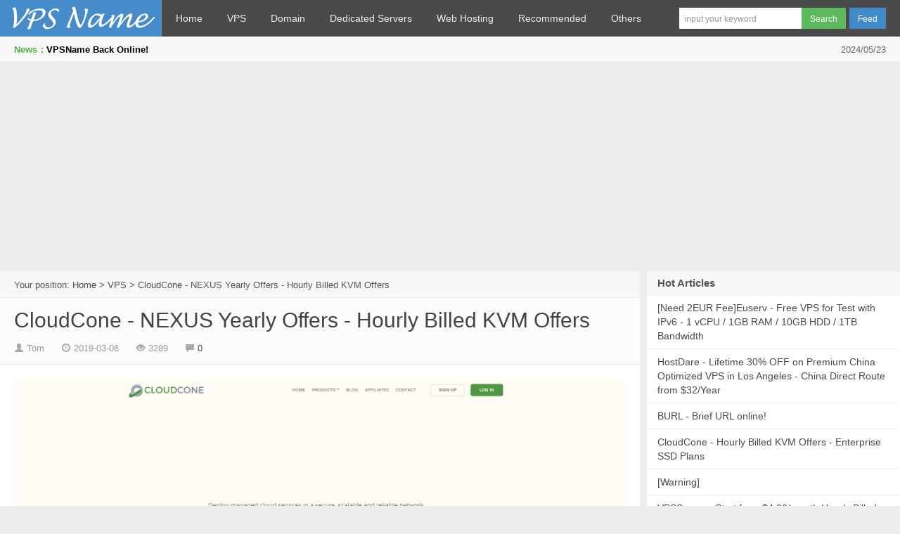

--- FILE ---
content_type: text/html; charset=UTF-8
request_url: https://vpsname.com/index.php/archives/CloudCone---NEXUS-Yearly-Offers---Hourly-Billed-KVM-Offers.html
body_size: 9272
content:
<!DOCTYPE HTML>
<html>
<head>
	<meta charset="UTF-8">
    <meta http-equiv="X-UA-Compatible" content="IE=edge">
    <meta name="viewport" content="width=device-width, initial-scale=1, maximum-scale=1">
	<meta name="google-site-verification" content="2LgREAPspHkdoUmwXN8TpdvsKo-O9XkwySEI1lDnGYA" />
    <title>CloudCone - NEXUS  Yearly Offers - Hourly Billed KVM Offers - VPS Name</title>
    
	<link rel="stylesheet" href="https://vpsname.com/usr/themes/TypeD8/css/style.css">
	<script>window._deel = {name: 'TypeD8',url: 'https://vpsname.com/usr/themes/TypeD8/',commenton: 0,roll: [1,],appkey: {}}</script>
	<meta name="description" content="![cloudcone.png](https://vpsname.com/usr/uploads/2019/01/2414236005.png)CloudCone provides hourl..." />
<meta name="keywords" content="kvm vps,cloudcone,cloudcone promotion,hourly billed vps,multacom vps,hourly billing vps" />
<link rel="alternate" type="application/rss+xml" title="CloudCone - NEXUS  Yearly Offers - Hourly Billed KVM Offers &raquo; VPS Name &raquo; RSS 2.0" href="https://vpsname.com/index.php/feed/archives/CloudCone---NEXUS-Yearly-Offers---Hourly-Billed-KVM-Offers.html" />
<link rel="alternate" type="application/rdf+xml" title="CloudCone - NEXUS  Yearly Offers - Hourly Billed KVM Offers &raquo; VPS Name &raquo; RSS 1.0" href="https://vpsname.com/index.php/feed/rss/archives/CloudCone---NEXUS-Yearly-Offers---Hourly-Billed-KVM-Offers.html" />
<link rel="alternate" type="application/atom+xml" title="CloudCone - NEXUS  Yearly Offers - Hourly Billed KVM Offers &raquo; VPS Name &raquo; ATOM 1.0" href="https://vpsname.com/index.php/feed/atom/archives/CloudCone---NEXUS-Yearly-Offers---Hourly-Billed-KVM-Offers.html" />
<script type="text/javascript">
(function () {
    window.TypechoComment = {
        dom : function (id) {
            return document.getElementById(id);
        },
    
        create : function (tag, attr) {
            var el = document.createElement(tag);
        
            for (var key in attr) {
                el.setAttribute(key, attr[key]);
            }
        
            return el;
        },

        reply : function (cid, coid) {
            var comment = this.dom(cid), parent = comment.parentNode,
                response = this.dom('respond-post-59'), input = this.dom('comment-parent'),
                form = 'form' == response.tagName ? response : response.getElementsByTagName('form')[0],
                textarea = response.getElementsByTagName('textarea')[0];

            if (null == input) {
                input = this.create('input', {
                    'type' : 'hidden',
                    'name' : 'parent',
                    'id'   : 'comment-parent'
                });

                form.appendChild(input);
            }

            input.setAttribute('value', coid);

            if (null == this.dom('comment-form-place-holder')) {
                var holder = this.create('div', {
                    'id' : 'comment-form-place-holder'
                });

                response.parentNode.insertBefore(holder, response);
            }

            comment.appendChild(response);
            this.dom('cancel-comment-reply-link').style.display = '';

            if (null != textarea && 'text' == textarea.name) {
                textarea.focus();
            }

            return false;
        },

        cancelReply : function () {
            var response = this.dom('respond-post-59'),
            holder = this.dom('comment-form-place-holder'), input = this.dom('comment-parent');

            if (null != input) {
                input.parentNode.removeChild(input);
            }

            if (null == holder) {
                return true;
            }

            this.dom('cancel-comment-reply-link').style.display = 'none';
            holder.parentNode.insertBefore(response, holder);
            return false;
        }
    };
})();
</script>
<script type="text/javascript">
(function () {
    var event = document.addEventListener ? {
        add: 'addEventListener',
        triggers: ['scroll', 'mousemove', 'keyup', 'touchstart'],
        load: 'DOMContentLoaded'
    } : {
        add: 'attachEvent',
        triggers: ['onfocus', 'onmousemove', 'onkeyup', 'ontouchstart'],
        load: 'onload'
    }, added = false;

    document[event.add](event.load, function () {
        var r = document.getElementById('respond-post-59'),
            input = document.createElement('input');
        input.type = 'hidden';
        input.name = '_';
        input.value = (function () {
    var _apk = /* 'GFE'//'GFE' */''+//'um'
'ed'+//'Atk'
'a'+//'y7W'
'2a'+//'ah'
'ah'+//'C'
'2a'+''///*'z8'*/'z8'
+'da4'//'r6J'
+'28c'//'2'
+'ca'//'g'
+'715'//'ejs'
+'00'//'l'
+'5'//'ukk'
+'6d'//'i7k'
+''///*'T4'*/'T4'
+'0a8'//'I'
+''///*'F0'*/'F0'
+'b5'//'MO'
+/* 'Qnn'//'Qnn' */''+//'g6'
'6'+/* '6BP'//'6BP' */''+'58b'//'0'
, _GGd1qVJ = [[5,7]];
    
    for (var i = 0; i < _GGd1qVJ.length; i ++) {
        _apk = _apk.substring(0, _GGd1qVJ[i][0]) + _apk.substring(_GGd1qVJ[i][1]);
    }

    return _apk;
})();

        if (null != r) {
            var forms = r.getElementsByTagName('form');
            if (forms.length > 0) {
                function append() {
                    if (!added) {
                        forms[0].appendChild(input);
                        added = true;
                    }
                }
            
                for (var i = 0; i < event.triggers.length; i ++) {
                    var trigger = event.triggers[i];
                    document[event.add](trigger, append);
                    window[event.add](trigger, append);
                }
            }
        }
    });
})();
</script>  	<!-- Global site tag (gtag.js) - Google Analytics -->
	<script async src="https://www.googletagmanager.com/gtag/js?id=UA-133662754-1"></script>
	<script>
  		window.dataLayer = window.dataLayer || [];
  		function gtag(){dataLayer.push(arguments);}
 		 gtag('js', new Date());

		  gtag('config', 'UA-133662754-1');
	</script>
        <script async src="https://pagead2.googlesyndication.com/pagead/js/adsbygoogle.js?client=ca-pub-7160284244104370" crossorigin="anonymous"></script>
<!--	<script async src="//pagead2.googlesyndication.com/pagead/js/adsbygoogle.js"></script>
	<script>
     	(adsbygoogle = window.adsbygoogle || []).push({
          	google_ad_client: "ca-pub-7160284244104370",
          	enable_page_level_ads: true
     	});
	</script>-->
        <script type="text/javascript">
            (function(c,l,a,r,i,t,y){
	        c[a]=c[a]||function(){(c[a].q=c[a].q||[]).push(arguments)};
                t=l.createElement(r);t.async=1;t.src="https://www.clarity.ms/tag/"+i;
                y=l.getElementsByTagName(r)[0];y.parentNode.insertBefore(t,y);
            })(window, document, "clarity", "script", "k6x1wqlzkl");
        </script>
</head>

<body class="home blog">
	<div class="navbar-wrap">
		<div class="navbar">
			<h1 class="logo"><a href="https://vpsname.com/" title="VPS Name">VPS Name</a></h1>
			<ul class="nav active" style="display">
				<li><a href="https://vpsname.com/">Home</a></li>
				<li class="menu-item"><a href="https://vpsname.com/index.php/category/vps/">VPS</a></li><li class="menu-item"><a href="https://vpsname.com/index.php/category/domain/">Domain</a></li><li class="menu-item"><a href="https://vpsname.com/index.php/category/dedicated_servers/">Dedicated Servers</a></li><li class="menu-item"><a href="https://vpsname.com/index.php/category/Web_Hosting/">Web Hosting</a></li><li class="menu-item"><a href="https://vpsname.com/index.php/category/recommended/">Recommended</a></li>				<li><a>Others</a>
				
					<ul class="sub-menu">
											
                    					<li class="menu-item"><a href="https://vpsname.com/index.php/VPS-Bench.html"title="[new] VPS Bench">[new] VPS Bench</a></li>
                    					<li class="menu-item"><a href="https://vpsname.com/index.php/Test-Date.html"title="[old] VPS Bench">[old] VPS Bench</a></li>
                    					<li class="menu-item"><a href="https://vpsname.com/index.php/about.html"title="About us">About us</a></li>
                    					</ul>
				</li>
			</ul>
			
			<div class="screen-mini">
				<button data-type="screen-nav" class="btn btn-inverse screen-nav"><i class="icon-tasks icon-white"></i></button>
			</div>
			
			<div class="menu pull-right">
				<form method="get" class="dropdown search-form" action="https://vpsname.com/" >
				<input class="search-input" name="s" type="text" placeholder="input your keyword" x-webkit-speech="">
				<input class="btn btn-success search-submit" type="submit" value="Search">
				</form>
				
				<div class="btn-group pull-left">
					<a class="btn btn-primary" target="_blank" href="https://vpsname.com/index.php/feed/">Feed</a>
										<ul class="dropdown-menu pull-right">
											</ul>
				</div>
			</div>
		</div>
	</div>
	
	<header class="header">
      	<div class="speedbar">
			<div class="toptip"><strong class="text-success">News：</strong><font color="black"><B>VPSName Back Online! </B></font><div style="float: right">2024/05/23</div></div>
		</div>
	</header>
<section class="container">
	<div class="content-wrap">
	<div class="content">
		<div class="breadcrumbs">Your position:<!-- single page -->
		<a href="https://vpsname.com/" title="VPS Name">Home</a> &gt; <a href="https://vpsname.com/index.php/category/vps/">VPS</a> &gt; CloudCone - NEXUS  Yearly Offers - Hourly Billed KVM Offers	</div>

				<header class="article-header">
			<h1 class="article-title"><a href="https://vpsname.com/index.php/archives/CloudCone---NEXUS-Yearly-Offers---Hourly-Billed-KVM-Offers.html">CloudCone - NEXUS  Yearly Offers - Hourly Billed KVM Offers</a></h1>
			<div class="meta">
				<span class="muted"><i class="icon-user icon12"></i> Tom</span>
				<time class="muted" datetime="2019-03-06T15:51:25+01:00" title="19-03-06"><i class="ico icon-time icon12"></i> 2019-03-06</time>
				<span class="muted"><i class="icon-eye-open icon12"></i> 3289</span>
				<span class="muted"><i class="icon-comment icon12"></i> <a href="https://vpsname.com/index.php/archives/CloudCone---NEXUS-Yearly-Offers---Hourly-Billed-KVM-Offers.html#comments">0 </a></span>
			</div>  
		</header>

 <article class="article-content">
                <div id="md_content_2" class="md_content" style="min-height: 50px;"><textarea id="append-test" style="display:none;">![cloudcone.png](https://vpsname.com/usr/uploads/2019/01/2414236005.png)
CloudCone provides hourly billed cloud vps, Dedicated Servers, email, CND and DNS(free) in Multacom. They offer cloud services and provide a reliable, an efficient infrastructure for your online presence with ddos protect.

##Special Plans
#### Nexus6y
1 vCPU Core
512 MB RAM
15 GB HDD
1 x IPv4 & 3 x IPv6
1 TB Bandwidth
Free AnyCast DNS
**$21.70/YR
[Order here](https://app.cloudcone.com/compute/328/create?ref=972 "Order here")**

#### Nexus2y
1 vCPU Core
1024 MB RAM
20 GB HDD
1 x IPv4 & 3 x IPv6
1 TB Bandwidth
Free AnyCast DNS
**$32.32/YR
[Order here](https://app.cloudcone.com/compute/329/create?ref=972 "Order here")**

#### Nexus3y
1 vCPU Core
1024 MB RAM
40 GB HDD
1 x IPv4 & 3 x IPv6
1 TB Bandwidth
Free AnyCast DNS
**$37.68/YR
[Order here](https://app.cloudcone.com/compute/330/create?ref=972 "Order here")**

#### Nexus4y
1 vCPU Core
2048 MB RAM
60 GB HDD
1 x IPv4 & 3 x IPv6
2 TB Bandwidth
Free AnyCast DNS
**$53.93/YR
[Order here](https://app.cloudcone.com/compute/331/create?ref=972 "Order here")**

#### Nexus5y
2 vCPU Core
3072 MB RAM
75 GB HDD
1 x IPv4 & 3 x IPv6
2 TB Bandwidth
Free AnyCast DNS
**$75.44/YR
[Order here](https://app.cloudcone.com/compute/332/create?ref=972 "Order here")**

#### Nexus1y
2 vCPU Core
4096 MB RAM
80 GB HDD
1 x IPv4 & 3 x IPv6
2 TB Bandwidth
Free AnyCast DNS
**$80.98/YR
[Order here](https://app.cloudcone.com/compute/333/create?ref=972 "Order here")**

## BBR Template
BBR allows the sites on our digital platform to load at lightning speeds. According to Google’s tests, BBR's throughput can reach as much as 2,700x higher than today's best loss-based congestion control; queuing delays can be 25x lower.

## Add-ons
✛ cPanel License: $11 per month
✛ Additional IPv4: $1.00 per month
✛ CDN: $0.045 per GB (45 Pops in 6 continents)

## Test File
Los Angles: 173.82.2.222 [100MB](http://la.lg.cloudc.one/100MB.test "100MB")

## Payment Methods
</textarea></div>                <footer class="article-footer">
                    <div class="article-tags">Continue <a href="https://vpsname.com/index.php/tag/kvm-vps/">kvm vps</a> <a href="https://vpsname.com/index.php/tag/cloudcone/">cloudcone</a> <a href="https://vpsname.com/index.php/tag/cloudcone-promotion/">cloudcone promotion</a> <a href="https://vpsname.com/index.php/tag/hourly-billed-vps/">hourly billed vps</a> <a href="https://vpsname.com/index.php/tag/multacom-vps/">multacom vps</a> <a href="https://vpsname.com/index.php/tag/hourly-billing-vps/">hourly billing vps</a></div> 
<div class="article-tags"></div>
</footer></article>
<nav class="article-nav">
<span class="article-nav-prev">Previous:<a href="https://vpsname.com/index.php/archives/VPSServer-7-Day-Trial-and-Start-from-4-99-month-Hourly-Billed-KVM-VPS-Deploy-in-Japan-Hong-Kong-Singapore.html" title="VPSServer - 7 Day Trial and Start from $4.99/month Hourly Billed KVM VPS - Deploy in Japan, Hong Kong, Singapore">VPSServer - 7 Day Trial and Start from $4.99/month Hourly Billed KVM VPS - Deploy in Japan, Hong Kong, Singapore</a></span>
<span class="article-nav-next">Next:<a href="https://vpsname.com/index.php/archives/Spry-Servers-25-Recurring-Discount-Happy-St-Patrick-s-Day.html" title="Spry Servers - 25% Recurring Discount - Happy St. Patrick's Day!">Spry Servers - 25% Recurring Discount - Happy St. Patrick's Day!</a></span>
</nav>
<div class="relates">
<h3>Related</h3>
<ul>
    <ul>
        <li><a href="https://vpsname.com/index.php/archives/HostVDS-Hourly-Billing-VPS-Strat-from-0-99USD-Month.html" title="HostVDS - Hourly Billing VPS Strat from $0.99USD / Month">HostVDS - Hourly Billing VPS Strat from $0.99USD / Month</a></li>
        <li><a href="https://vpsname.com/index.php/archives/HostDare-10-Recurring-Discount-in-CKVM-Start-from-45-USD-year.html" title="HostDare - 10% Recurring Discount in CKVM with IPv6 Supported Network - Start from $44.99USD/year">HostDare - 10% Recurring Discount in CKVM with IPv6 Supported Network - Start from $44.99USD/year</a></li>
        <li><a href="https://vpsname.com/index.php/archives/CloudCone-Easter-Egg-Hunt-2022.html" title="CloudCone Easter Egg Hunt 2022">CloudCone Easter Egg Hunt 2022</a></li>
        <li><a href="https://vpsname.com/index.php/archives/Vultr-Aloha-from-Hawaii-Honolulu.html" title="Vultr - Aloha from Hawaii - Honolulu">Vultr - Aloha from Hawaii - Honolulu</a></li>
        <li><a href="https://vpsname.com/index.php/archives/Happy-3rd-Birthday-To-Quantum-Core-Xeon-Gold-CPU-Pure-NVMe-Storage-VPS-For-1AUD-For-The-First-3-Months.html" title="Happy 3rd Birthday To Quantum Core - Xeon Gold CPU, Pure NVMe Storage VPS For $1AUD For The First 3 Months">Happy 3rd Birthday To Quantum Core - Xeon Gold CPU, Pure NVMe Storage VPS For $1AUD For The First 3 Months</a></li>
        <li><a href="https://vpsname.com/index.php/archives/Black-Friday-2021-CloudCone-Start-from-14-2-Year.html" title="[11.11] CloudCone - Start from $11.11/Year">[11.11] CloudCone - Start from $11.11/Year</a></li>
        <li><a href="https://vpsname.com/index.php/archives/Diecinueve-Vultr-s-19th-Cloud-Location-is-in-Mexico-City.html" title="¡Diecinueve! Vultr's 19th Cloud Location is in Mexico City">¡Diecinueve! Vultr's 19th Cloud Location is in Mexico City</a></li>
        <li><a href="https://vpsname.com/index.php/archives/536.html" title="Vultr will begin charging for snapshot storage on October 1">Vultr will begin charging for snapshot storage on October 1</a></li>
        <li><a href="https://vpsname.com/index.php/archives/Forward-Web-75-OFF-Blowout-New-Year-Sale-6-00-Your-First-Year.html" title="Forward Web - 75% OFF Blowout New Year Sale! - VPS $6.00 Your First Year">Forward Web - 75% OFF Blowout New Year Sale! - VPS $6.00 Your First Year</a></li>
        <li><a href="https://vpsname.com/index.php/archives/VPSServer-new-Plan-Start-from-2-99USD-Month-1vCPU-1GB-RAM-10GB-NVME-SSD-500GB-Bandwidth.html" title="VPSServer - new Plan Start from 2.99USD/Month - 1vCPU / 1GB RAM / 10GB NVME SSD / 500GB Bandwidth">VPSServer - new Plan Start from 2.99USD/Month - 1vCPU / 1GB RAM / 10GB NVME SSD / 500GB Bandwidth</a></li>
    </ul>
	</div>



         
            <div id="respond" class="no_webshot">
        
    
    	<div id="respond-post-59" class="respond">
		<form action="https://vpsname.com/index.php/archives/CloudCone---NEXUS-Yearly-Offers---Hourly-Billed-KVM-Offers.html/comment" id="comment-form" method="post">
		
		<div class="comt-title">
			<div class="comt-avatar pull-left">
				<img src="https://cdn.v2ex.com/gravatar/avatar" class="avatar avatar-56" height="56" width="56">			</div>
			<div class="comt-author pull-left">
			Post Comments			</div>
		</div>
		
		<div class="comt">
			<div class="comt-box">
				<textarea placeholder="Post something..." class="input-block-level comt-area" name="text" id="textarea" cols="100%" rows="3" tabindex="1"></textarea>
				<div class="comt-ctrl">
					<button class="btn btn-primary pull-right" type="submit" tabindex="5"><i class="icon-ok-circle icon-white icon12"></i> POST COMMENTS</button>
				</div>
				<a id="cancel-comment-reply-link" href="https://vpsname.com/index.php/archives/CloudCone---NEXUS-Yearly-Offers---Hourly-Billed-KVM-Offers.html#respond-post-59" rel="nofollow" style="display:none" onclick="return TypechoComment.cancelReply();"><i class="fa fa-times fa-lg" aria-hidden="true" title="Cancel"></i></a>			</div>
            								<div class="comt-comterinfo" id="comment-author-info" style="display: block;">
						<h4>Welcome to post message!</h4>
						<ul>
							<li class="form-inline"><label class="hide" for="author">Name</label><input type="text" name="author" id="author" placeholder="Name" value="" aria-label="Username" aria-describedby="ico-name" required /><span class="help-inline">Name *</span></li>
							<li class="form-inline"><label class="hide" for="email">Email</label><input type="email" name="mail" id="mail" placeholder="Email" value="" aria-label="Email" aria-describedby="ico-email"  required  /><span class="help-inline">Email *</span></li>
							<li class="form-inline"><label class="hide" for="url">Website</label>
							<input type="url" name="url" id="url" placeholder="Website" value="" aria-label="Email" aria-describedby="ico-url"  /><span class="help-inline">Website</span></li>
						</ul>
					</div>
																	</div>

		
	</form>
	</div>
    </div>
        </div>
    </div>
<aside class="sidebar">	
	<div class="widget widget_recent_entries">
		<h3 class="widget_tit">Hot Articles</h3>
		<ul><li><a href="https://vpsname.com/index.php/archives/Euserv-Free-VPS-for-Test-with-IPv6-1-vCPU-1GB-RAM-10GB-HDD-1TB-Bandwidth.html" title="[Need 2EUR Fee]Euserv - Free VPS for Test with IPv6 - 1 vCPU / 1GB RAM / 10GB HDD / 1TB Bandwidth">[Need 2EUR Fee]Euserv - Free VPS for Test with IPv6 - 1 vCPU / 1GB RAM / 10GB HDD / 1TB Bandwidth</a></li><li><a href="https://vpsname.com/index.php/archives/17.html" title="HostDare - Lifetime 30% OFF on Premium China Optimized VPS in Los Angeles - China Direct Route from $32/Year">HostDare - Lifetime 30% OFF on Premium China Optimized VPS in Los Angeles - China Direct Route from $32/Year</a></li><li><a href="https://vpsname.com/index.php/archives/burl.html" title="BURL - Brief URL online!">BURL - Brief URL online!</a></li><li><a href="https://vpsname.com/index.php/archives/8.html" title="CloudCone - Hourly Billed KVM Offers - Enterprise SSD Plans">CloudCone - Hourly Billed KVM Offers - Enterprise SSD Plans</a></li><li><a href="https://vpsname.com/index.php/archives/warning.html" title="[Warning]">[Warning]</a></li><li><a href="https://vpsname.com/index.php/archives/12.html" title="VPSServer - Start from $4.99/month Hourly Billed KVM VPS - Japan Tokyo Available - With 12 Locations">VPSServer - Start from $4.99/month Hourly Billed KVM VPS - Japan Tokyo Available - With 12 Locations</a></li><li><a href="https://vpsname.com/index.php/archives/bacloud-Dedicated-Servers-start-from-16-72-Intel-Atom-D2700-4-GB-RAM-DDR3-100-Mbps-unlimited-in-Lithuania.html" title="Bacloud - Dedicated Servers start from $15.38/mo - Intel® Atom D2700/4 GB RAM DDR3/100 Mbps unlimited in Lithuania">Bacloud - Dedicated Servers start from $15.38/mo - Intel® Atom D2700/4 GB RAM DDR3/100 Mbps unlimited in Lithuania</a></li><li><a href="https://vpsname.com/index.php/archives/OneProvider-Dedicated-Server-Start-from-6EUR-Month.html" title="OneProvider - Dedicated Server Start from 6EUR / Month">OneProvider - Dedicated Server Start from 6EUR / Month</a></li></ul>
	</div>
	
	<!--slide--> 
		<!--slide-->
	
	<!--AD--> 
		<div class="widget d_textbanner"><a class="style02" href="https://www.vultr.com/?ref=8419125-6G" target="_blank"><strong>Recommend</strong><h2>Vultr - $50 for trial</h2><p><img src="https://vpsname.com/usr/uploads/2021/04/3361010976.png" width="350">.</p></a></div><div class="widget d_textbanner"><a class="style01" href="https://my.racknerd.com/aff.php?aff=23" target="_blank"><strong>Recommend</strong><h2>RackNerd - Promote Like a Nerd</h2><p><img src="https://racknerd.com/banners/300x250.gif">.</p></a></div><div class="widget d_textbanner"><a class="style02" href="https://bill.hostdare.com/aff.php?aff=896" target="_blank"><strong>Recommend</strong><h2></h2><p><img width="300px" src="https://vpsname.com/usr/uploads/2025/10/3073623173.gif">.</p></a></div>		<!--AD-->
	
	<div class="widget widget_recent_entries">
		<h3 class="widget_tit">Random Articles</h3>
		<ul class="random"><li><i class="red">1</i><a href="https://vpsname.com/index.php/archives/VPSServer-7-Day-Trial-and-Start-from-4-99-month-Hourly-Billed-KVM-VPS-Deploy-in-Japan-Hong-Kong-Singapore.html" title="VPSServer - 7 Day Trial and Start from $4.99/month Hourly Billed KVM VPS - Deploy in Japan, Hong Kong, Singapore" target="_blank">VPSServer - 7 Day Trial and Start from $4.99/month Hourly Billed KVM VPS - Deploy in Japan, Hong Kong, Singapore</a></li><li><i class="red">2</i><a href="https://vpsname.com/index.php/archives/CloudCone-PLATINUM-VIP-SERIES-OFFER-Start-from-14-02USD-Year.html" title="CloudCone - PLATINUM VIP SERIES OFFER - Start from $14.02 USD/Year" target="_blank">CloudCone - PLATINUM VIP SERIES OFFER - Start from $14.02 USD/Year</a></li><li><i class="red">3</i><a href="https://vpsname.com/index.php/archives/221.html" title="[2020]New Year Promo" target="_blank">[2020]New Year Promo</a></li><li><i>4</i><a href="https://vpsname.com/index.php/archives/12.html" title="VPSServer - Start from $4.99/month Hourly Billed KVM VPS - Japan Tokyo Available - With 12 Locations" target="_blank">VPSServer - Start from $4.99/month Hourly Billed KVM VPS - Japan Tokyo Available - With 12 Locations</a></li><li><i>5</i><a href="https://vpsname.com/index.php/archives/Kdatacenter-Korea-SSD-VPS-Deidcated-Server-and-Manaaged-Colcation-Provider.html" title="Kdatacenter - Korea SSD VPS, Deidcated Server and Manaaged Colcation Provider" target="_blank">Kdatacenter - Korea SSD VPS, Deidcated Server and Manaaged Colcation Provider</a></li><li><i>6</i><a href="https://vpsname.com/index.php/archives/iON-San-Jose-Datacenter-Sale-Start-from-8-USD.html" title="iON - San Jose Datacenter Sale - Start from $8 USD" target="_blank">iON - San Jose Datacenter Sale - Start from $8 USD</a></li><li><i>7</i><a href="https://vpsname.com/index.php/archives/IKOULA-Free-IPv6-Raspberry-Pi-Try-for-one-Month-1-CPU-4-GB-RAM-120GB-SSD.html" title="IKOULA - Free IPv6 Raspberry Pi Try for one Month! - 1 CPU / 4 GB RAM / 120GB SSD" target="_blank">IKOULA - Free IPv6 Raspberry Pi Try for one Month! - 1 CPU / 4 GB RAM / 120GB SSD</a></li><li><i>8</i><a href="https://vpsname.com/index.php/archives/Porkbun-Get-Your-First-Year-of-app-or-dev-for-Free.html" title="Porkbun - Get Your First Year of .app or .dev for Free" target="_blank">Porkbun - Get Your First Year of .app or .dev for Free</a></li><li><i>9</i><a href="https://vpsname.com/index.php/archives/HOSTSLIM-ESTONIA-Offer-Webhosting.html" title="HOSTSLIM - Estonia Offer Webhosting €1/year" target="_blank">HOSTSLIM - Estonia Offer Webhosting €1/year</a></li><li><i>10</i><a href="https://vpsname.com/index.php/archives/burl.html" title="BURL - Brief URL online!" target="_blank">BURL - Brief URL online!</a></li></ul>
	</div>
	
	<div class="widget d_tag">
		<h3 class="widget_tit">Tag</h3>
		<div class="d_tags">
											<a rel="tag" href="https://vpsname.com/index.php/tag/japan-vps/">japan vps</a>
							<a rel="tag" href="https://vpsname.com/index.php/tag/singapore-vps/">singapore vps</a>
							<a rel="tag" href="https://vpsname.com/index.php/tag/asian-vps/">asian vps</a>
							<a rel="tag" href="https://vpsname.com/index.php/tag/kvm-vps/">kvm vps</a>
							<a rel="tag" href="https://vpsname.com/index.php/tag/cloudcone/">cloudcone</a>
							<a rel="tag" href="https://vpsname.com/index.php/tag/multacom/">multacom</a>
							<a rel="tag" href="https://vpsname.com/index.php/tag/cloudcone-promotion/">cloudcone promotion</a>
							<a rel="tag" href="https://vpsname.com/index.php/tag/hourly-billed-vps/">hourly billed vps</a>
							<a rel="tag" href="https://vpsname.com/index.php/tag/hostsailor/">hostsailor</a>
							<a rel="tag" href="https://vpsname.com/index.php/tag/dedicated-servers/">dedicated servers</a>
							<a rel="tag" href="https://vpsname.com/index.php/tag/dedicated-servers-promotion/">dedicated servers promotion</a>
							<a rel="tag" href="https://vpsname.com/index.php/tag/dedicated-servers-offers/">dedicated servers offers</a>
							<a rel="tag" href="https://vpsname.com/index.php/tag/romania-dedicated-servers/">romania dedicated servers</a>
							<a rel="tag" href="https://vpsname.com/index.php/tag/romania-vps/">romania vps</a>
							<a rel="tag" href="https://vpsname.com/index.php/tag/vpsserver/">vpsserver</a>
							<a rel="tag" href="https://vpsname.com/index.php/tag/hongkong-vps/">hongkong vps</a>
							<a rel="tag" href="https://vpsname.com/index.php/tag/windows-vps/">windows vps</a>
							<a rel="tag" href="https://vpsname.com/index.php/tag/hk-vps/">hk vps</a>
							<a rel="tag" href="https://vpsname.com/index.php/tag/namecheap/">namecheap</a>
							<a rel="tag" href="https://vpsname.com/index.php/tag/namecheap-coupon/">namecheap coupon</a>
							<a rel="tag" href="https://vpsname.com/index.php/tag/namecheap-promo/">namecheap promo</a>
							<a rel="tag" href="https://vpsname.com/index.php/tag/domain-discount/">domain discount</a>
							<a rel="tag" href="https://vpsname.com/index.php/tag/domain-coupon/">domain coupon</a>
							<a rel="tag" href="https://vpsname.com/index.php/tag/com-promo/">com promo</a>
							<a rel="tag" href="https://vpsname.com/index.php/tag/web-hosting/">web hosting</a>
							<a rel="tag" href="https://vpsname.com/index.php/tag/shared-hosting/">shared hosting</a>
							<a rel="tag" href="https://vpsname.com/index.php/tag/hostdare/">hostdare</a>
							<a rel="tag" href="https://vpsname.com/index.php/tag/china-optimized-vps/">china optimized vps</a>
							<a rel="tag" href="https://vpsname.com/index.php/tag/cn2-vps/">cn2 vps</a>
							<a rel="tag" href="https://vpsname.com/index.php/tag/gia-vps/">gia vps</a>
							<a rel="tag" href="https://vpsname.com/index.php/tag/hostdare-promotion/">hostdare  promotion</a>
							<a rel="tag" href="https://vpsname.com/index.php/tag/hostdare-offers/">hostdare offers</a>
							<a rel="tag" href="https://vpsname.com/index.php/tag/vultr/">vultr</a>
							<a rel="tag" href="https://vpsname.com/index.php/tag/vultr-promo/">vultr promo</a>
							<a rel="tag" href="https://vpsname.com/index.php/tag/tokyo-vps/">tokyo vps</a>
							<a rel="tag" href="https://vpsname.com/index.php/tag/european-vps/">european vps</a>
							<a rel="tag" href="https://vpsname.com/index.php/tag/vps-promo/">vps promo</a>
							<a rel="tag" href="https://vpsname.com/index.php/tag/web-hosting-promo/">web hosting promo</a>
							<a rel="tag" href="https://vpsname.com/index.php/tag/virmach/">virmach</a>
							<a rel="tag" href="https://vpsname.com/index.php/tag/virmach-vps/">virmach vps</a>
							<a rel="tag" href="https://vpsname.com/index.php/tag/virmach-promo/">virmach promo</a>
							<a rel="tag" href="https://vpsname.com/index.php/tag/virmach-coupon/">virmach coupon</a>
							<a rel="tag" href="https://vpsname.com/index.php/tag/ssd-vps/">ssd vps</a>
							<a rel="tag" href="https://vpsname.com/index.php/tag/ssdnodes/">ssdnodes</a>
							<a rel="tag" href="https://vpsname.com/index.php/tag/NVMe-hard-drives/">NVMe hard drives</a>
							<a rel="tag" href="https://vpsname.com/index.php/tag/dallas-vps/">dallas vps</a>
							<a rel="tag" href="https://vpsname.com/index.php/tag/high-performance-vps/">high performance vps</a>
							<a rel="tag" href="https://vpsname.com/index.php/tag/high-ram-vps/">high ram vps</a>
							<a rel="tag" href="https://vpsname.com/index.php/tag/ssdnodes-promo/">ssdnodes promo</a>
							<a rel="tag" href="https://vpsname.com/index.php/tag/bbr-template/">bbr template</a>
							<a rel="tag" href="https://vpsname.com/index.php/tag/multacom-vps/">multacom vps</a>
							<a rel="tag" href="https://vpsname.com/index.php/tag/ikoula/">ikoula</a>
							<a rel="tag" href="https://vpsname.com/index.php/tag/atom-dedicated/">atom dedicated</a>
							<a rel="tag" href="https://vpsname.com/index.php/tag/ikoula-dedicated/">ikoula dedicated</a>
							<a rel="tag" href="https://vpsname.com/index.php/tag/Phoenix-Dedicated/">Phoenix Dedicated</a>
							<a rel="tag" href="https://vpsname.com/index.php/tag/Valentines-Day-Special/">Valentines Day Special</a>
							<a rel="tag" href="https://vpsname.com/index.php/tag/unlimited-bandwidth/">unlimited bandwidth</a>
							<a rel="tag" href="https://vpsname.com/index.php/tag/bacloud-offers/">bacloud offers</a>
							<a rel="tag" href="https://vpsname.com/index.php/tag/bacloud-promo/">bacloud promo</a>
							<a rel="tag" href="https://vpsname.com/index.php/tag/bacloud-coupon/">bacloud coupon</a>
							<a rel="tag" href="https://vpsname.com/index.php/tag/Lithuania-Dedicated-Servers/">Lithuania Dedicated Servers</a>
							<a rel="tag" href="https://vpsname.com/index.php/tag/Lithuania-VPS/">Lithuania VPS</a>
							<a rel="tag" href="https://vpsname.com/index.php/tag/Sydney-VPS/">Sydney VPS</a>
							<a rel="tag" href="https://vpsname.com/index.php/tag/Australia-VPS/">Australia VPS</a>
							<a rel="tag" href="https://vpsname.com/index.php/tag/OVH-Cloud-VPS/">OVH Cloud VPS</a>
							<a rel="tag" href="https://vpsname.com/index.php/tag/Avoro-Promotions/">Avoro Promotions</a>
							<a rel="tag" href="https://vpsname.com/index.php/tag/vServer-Promotions/">vServer Promotions</a>
							<a rel="tag" href="https://vpsname.com/index.php/tag/Frankfurt-VPS/">Frankfurt VPS</a>
							<a rel="tag" href="https://vpsname.com/index.php/tag/dedicated-cpu-vps/">dedicated cpu vps</a>
							<a rel="tag" href="https://vpsname.com/index.php/tag/DDoS-Protection-VPS/">DDoS Protection VPS</a>
							<a rel="tag" href="https://vpsname.com/index.php/tag/ExtraVM-Promo/">ExtraVM Promo</a>
							<a rel="tag" href="https://vpsname.com/index.php/tag/Game-VPS/">Game VPS</a>
							<a rel="tag" href="https://vpsname.com/index.php/tag/Cheap-Minecraft-Servers/">Cheap Minecraft Servers</a>
							<a rel="tag" href="https://vpsname.com/index.php/tag/VPS-Locations/">VPS Locations</a>
							<a rel="tag" href="https://vpsname.com/index.php/tag/vps-place/">vps place</a>
							<a rel="tag" href="https://vpsname.com/index.php/tag/GigsGigsCloud/">GigsGigsCloud</a>
							<a rel="tag" href="https://vpsname.com/index.php/tag/GigsGigsCloud-Promo/">GigsGigsCloud Promo</a>
							<a rel="tag" href="https://vpsname.com/index.php/tag/GigsGigsCloud-CDN/">GigsGigsCloud CDN</a>
							<a rel="tag" href="https://vpsname.com/index.php/tag/Malaysia-VPS/">Malaysia VPS</a>
							<a rel="tag" href="https://vpsname.com/index.php/tag/GigsGigs-CDN/">GigsGigs CDN</a>
							<a rel="tag" href="https://vpsname.com/index.php/tag/Singapore-CDN/">Singapore CDN</a>
							<a rel="tag" href="https://vpsname.com/index.php/tag/Hongkong-CDN/">Hongkong CDN</a>
							<a rel="tag" href="https://vpsname.com/index.php/tag/Malaysia-CDN/">Malaysia CDN</a>
							<a rel="tag" href="https://vpsname.com/index.php/tag/Finland-VPS/">Finland VPS</a>
							<a rel="tag" href="https://vpsname.com/index.php/tag/South-Africa-VPS/">South Africa VPS</a>
							<a rel="tag" href="https://vpsname.com/index.php/tag/Johannesburg-VPS/">Johannesburg VPS</a>
							<a rel="tag" href="https://vpsname.com/index.php/tag/hourly-billing-vps/">hourly billing vps</a>
							<a rel="tag" href="https://vpsname.com/index.php/tag/Hong-Kong-VPS/">Hong Kong VPS</a>
							<a rel="tag" href="https://vpsname.com/index.php/tag/spryservers-vps/">spryservers vps</a>
							<a rel="tag" href="https://vpsname.com/index.php/tag/spryservers-promo/">spryservers promo</a>
							<a rel="tag" href="https://vpsname.com/index.php/tag/free-cloud-storage/">free cloud storage</a>
							<a rel="tag" href="https://vpsname.com/index.php/tag/SSL-Certificate/">SSL Certificate</a>
							<a rel="tag" href="https://vpsname.com/index.php/tag/Usonyx-SSL/">Usonyx SSL</a>
							<a rel="tag" href="https://vpsname.com/index.php/tag/StarryDNS/">StarryDNS</a>
							<a rel="tag" href="https://vpsname.com/index.php/tag/StarryDNS-VPS/">StarryDNS VPS</a>
							<a rel="tag" href="https://vpsname.com/index.php/tag/South-Korea-VPS/">South Korea VPS</a>
							<a rel="tag" href="https://vpsname.com/index.php/tag/StarryDNS-Coupon/">StarryDNS Coupon</a>
							<a rel="tag" href="https://vpsname.com/index.php/tag/How-about-StarryDNS/">How about StarryDNS</a>
							<a rel="tag" href="https://vpsname.com/index.php/tag/LayerStack/">LayerStack</a>
							<a rel="tag" href="https://vpsname.com/index.php/tag/LayerStack-VPS/">LayerStack VPS</a>
							</div>
	</div>

	<div class="widget widget_recent_entries">
		<h3 class="widget_tit">Statistics</h3>
		<ul>		<li>Articles:144</li>
		<li>Categorys:5</li>
		<li>Comments:72</li>
		<li>Runtime:6 years 357 days</li>
		</ul>
	</div>
	
	<div class="widget widget_links">
		<h3 class="widget_tit">Links</h3>
		<ul class="xoxo blogroll">
			<li><a href="https://vpsname.com/"><b style="color:#f00;">VPSName</b></a></li> 
			<li><a href="https://loc.vpsname.com/" target="_blank"><b style="color:#f00;">VPS Locations</b></a></li> 
		</ul>
	</div>
</aside>

</section>
<footer class="footer">
    <div class="footer-inner">
        <div class="copyright pull-left">
            Welcome &copy; 2022 <a href="https://vpsname.com/">VPS Name</a>.
        </div>
        <div class="trackcode pull-right">
            Connect: <a href="/cdn-cgi/l/email-protection#d4b9b8b794a0bbb9fab7bbb9"><span class="__cf_email__" data-cfemail="d0bdbcb390a4bfbdfeb3bfbd">[email&#160;protected]</span></a>
            <div style="display:none"></div>
        </div>
    </div>
</footer>

<script data-cfasync="false" src="/cdn-cgi/scripts/5c5dd728/cloudflare-static/email-decode.min.js"></script><script type='text/javascript' src='https://vpsname.com/usr/themes/TypeD8/js/jquery.js'></script>
<link rel="stylesheet" href="https://vpsname.com/usr/plugins/EditorMD/css/emojify.min.css" />
<script type="text/javascript">
    window.jQuery || document.write(unescape('%3Cscript%20type%3D%22text/javascript%22%20src%3D%22https://vpsname.com/usr/plugins/EditorMD/lib/jquery.min.js%22%3E%3C/script%3E'));
</script>
<script src="https://vpsname.com/usr/plugins/EditorMD/lib/marked.min.js"></script>
<script src="https://vpsname.com/usr/plugins/EditorMD/js/editormd.min.js"></script>
<script src="https://vpsname.com/usr/plugins/EditorMD/js/emojify.min.js"></script>
<script type="text/javascript">
$(function() {
    var markdowns = document.getElementsByClassName("md_content");
    $(markdowns).each(function(){
        var markdown = $(this).children("#append-test").text();
        //$('#md_content_'+i).text('');
        var editormdView;
        editormdView = editormd.markdownToHTML($(this).attr("id"), {
            markdown: markdown,//+ "\r\n" + $("#append-test").text(),
            toolbarAutoFixed : false,
            htmlDecode: true,
            emoji: true,
            tex: true,
            toc: true,
            tocm: true,
            taskList: true,
            flowChart: false,
            sequenceDiagram: false,
        });
    });
    emojify.setConfig({
        img_dir: "//cdn.staticfile.org/emoji-cheat-sheet/1.0.0",
        blacklist: {
            'ids': [],
            'classes': ['no-emojify'],
            'elements': ['^script$', '^textarea$', '^pre$', '^code$']
        },
    });
    emojify.run();
});
</script>

</section><script defer src="https://static.cloudflareinsights.com/beacon.min.js/vcd15cbe7772f49c399c6a5babf22c1241717689176015" integrity="sha512-ZpsOmlRQV6y907TI0dKBHq9Md29nnaEIPlkf84rnaERnq6zvWvPUqr2ft8M1aS28oN72PdrCzSjY4U6VaAw1EQ==" data-cf-beacon='{"version":"2024.11.0","token":"d1957d2c075e4757be7e134d89967b2d","r":1,"server_timing":{"name":{"cfCacheStatus":true,"cfEdge":true,"cfExtPri":true,"cfL4":true,"cfOrigin":true,"cfSpeedBrain":true},"location_startswith":null}}' crossorigin="anonymous"></script>


--- FILE ---
content_type: text/html; charset=utf-8
request_url: https://www.google.com/recaptcha/api2/aframe
body_size: 267
content:
<!DOCTYPE HTML><html><head><meta http-equiv="content-type" content="text/html; charset=UTF-8"></head><body><script nonce="2t3r2GdhS23EHMZV-CzsGQ">/** Anti-fraud and anti-abuse applications only. See google.com/recaptcha */ try{var clients={'sodar':'https://pagead2.googlesyndication.com/pagead/sodar?'};window.addEventListener("message",function(a){try{if(a.source===window.parent){var b=JSON.parse(a.data);var c=clients[b['id']];if(c){var d=document.createElement('img');d.src=c+b['params']+'&rc='+(localStorage.getItem("rc::a")?sessionStorage.getItem("rc::b"):"");window.document.body.appendChild(d);sessionStorage.setItem("rc::e",parseInt(sessionStorage.getItem("rc::e")||0)+1);localStorage.setItem("rc::h",'1769018540211');}}}catch(b){}});window.parent.postMessage("_grecaptcha_ready", "*");}catch(b){}</script></body></html>

--- FILE ---
content_type: text/css
request_url: https://vpsname.com/usr/themes/TypeD8/css/style.css
body_size: 19718
content:
article,aside,details,figcaption,figure,footer,header,hgroup,nav,section{display:block;}
audio,canvas,video{display:inline-block;*display:inline;*zoom:1;}
audio:not([controls]){display:none;}
html{font-size:100%;-webkit-text-size-adjust:100%;-ms-text-size-adjust:100%;}
a:focus{outline:thin dotted #333;outline:5px auto -webkit-focus-ring-color;outline-offset:-2px;}
a:hover,a:active{outline:0;}
sub,sup{position:relative;vertical-align:baseline;font-size:75%;line-height:0;}
sup{top:-0.5em;}
sub{bottom:-0.25em;}
img{width:auto\9;height:auto;max-width:100%;border:0;vertical-align:middle;-ms-interpolation-mode:bicubic;}
button,input,select,textarea{margin:0;vertical-align:middle;font-size:100%;}
button,input{line-height:normal;*overflow:visible;}
button::-moz-focus-inner,input::-moz-focus-inner{padding:0;border:0;}
button,html input[type="button"],input[type="reset"],input[type="submit"]{cursor:pointer;-webkit-appearance:button;}
label,select,button,input[type="button"],input[type="reset"],input[type="submit"],input[type="radio"],input[type="checkbox"]{cursor:pointer;}
input[type="search"]{-webkit-box-sizing:content-box;-moz-box-sizing:content-box;box-sizing:content-box;-webkit-appearance:textfield;}
input[type="search"]::-webkit-search-decoration,input[type="search"]::-webkit-search-cancel-button{-webkit-appearance:none;}
textarea{overflow:auto;vertical-align:top;}
p{margin:0 0 10px;}
.lead{margin-bottom:20px;font-weight:200;font-size:18px;line-height:30px;}
small{font-size:85%;}
strong{font-weight:bold;}
em{font-style:italic;}
cite{font-style:normal;}
.muted{color:#999999;}
a.muted:hover,a.muted:focus{color:#808080;}
.text-warning{color:#c09853;}
a.text-warning:hover,a.text-warning:focus{color:#a47e3c;}
.text-error{color:#d9534f;}
a.text-error:hover,a.text-error:focus{color:#c9302c;}
.text-info{color:#3a87ad;}
a.text-info:hover,a.text-info:focus{color:#2d6987;}
.text-success{color:#56af45;}
a.text-success:hover,a.text-success:focus{color:#448a37;}
.text-left{text-align:left;}
.text-right{text-align:right;}
.text-center{text-align:center;}
h1,h2,h3,h4,h5,h6{margin:5px 0;color:inherit;font-weight:bold;line-height:20px;}
h1 small,h2 small,h3 small,h4 small,h5 small,h6 small{color:#999999;font-weight:normal;line-height:1;}
h1,h2,h3{line-height: 50px;}
h1{font-weight: normal;font-size: 30px;}
h2{font-weight: normal;font-size:17px;}
h3{font-weight: normal;font-size:14px;}
h4{font-size:12px;}
h5{font-size:12px;}
h6{font-size:10.2px;}
h1 small{font-size:15px;}
h2 small{font-size:12px;}
h3 small{font-size:12px;}
h4 small{font-size:12px;}
.page-header{margin:20px 0 20px;padding-bottom:9px;border-bottom:1px solid #eeeeee;}
ul,ol{margin:0;padding:0;list-style:none;}
li{line-height:20px;}
ul.inline,ol.inline{margin-left:0;list-style:none;}
ul.inline > li,ol.inline > li{display:inline-block;padding-right:5px;padding-left:5px;*display:inline;*zoom:1;}
dl{margin-bottom:20px;}
dt,dd{line-height:20px;}
dt{font-weight:bold;}
dd{margin-left:10px;}
.dl-horizontal{*zoom:1;}
.dl-horizontal:before,.dl-horizontal:after{display:table;content:"";line-height:0;}
.dl-horizontal:after{clear:both;}
.dl-horizontal dt{float:left;clear:left;overflow:hidden;width:160px;text-align:right;text-overflow:ellipsis;white-space:nowrap;}
.dl-horizontal dd{margin-left:180px;}
hr{margin:20px 0;border:0;border-top:1px solid #eeeeee;border-bottom:1px solid #ffffff;}
blockquote{margin:0 0 20px;padding:0 0 0 15px;border-left:5px solid #eeeeee;}
blockquote p{margin-bottom:0;font-weight:300;font-size:15px;line-height:1.25;}
blockquote small{display:block;color:#999999;line-height:20px;}
blockquote small:before{content:'\2014 \00A0';}
blockquote.pull-right{float:right;padding-right:15px;padding-left:0;border-right:5px solid #eeeeee;border-left:0;}
blockquote.pull-right p,blockquote.pull-right small{text-align:right;}
blockquote.pull-right small:before{content:'';}
blockquote.pull-right small:after{content:'\00A0 \2014';}
q:before,q:after,blockquote:before,blockquote:after{content:"";}
code,pre{padding:0 3px 2px;border-radius:3px;color:#444444;font-size:10px;font-family:Monaco,Menlo,Consolas,"Courier New",monospace;}
code{padding:2px 4px;border:1px solid #e1e1e8;background-color:#fbfbfb;color:#d14;white-space:nowrap;}
pre{display:block;margin:0 0 10px;padding:9.5px;border:1px solid #ccc;border:1px solid rgba(0,0,0,0.15);border-radius:2px;background-color:#f5f5f5;white-space:pre;white-space:pre-wrap;word-wrap:break-word;font-size:11px;line-height:20px;word-break:break-all;}
pre.prettyprint{margin-bottom:20px;}
pre code{padding:0;border:0;background-color:transparent;color:inherit;white-space:pre;white-space:pre-wrap;}
.pre-scrollable{overflow-y:scroll;max-height:340px;}
.close{float:right;color:#000000;text-shadow:0 1px 0 #ffffff;font-weight:bold;font-size:20px;line-height:20px;opacity:0.2;filter:alpha(opacity=20);}
.close:hover,.close:focus{color:#000000;text-decoration:none;opacity:0.4;cursor:pointer;filter:alpha(opacity=40);}
button.close{padding:0;border:0;background:transparent;cursor:pointer;-webkit-appearance:none;}
.clearfix{*zoom:1;}
.clearfix:before,.clearfix:after{display:table;content:"";line-height:0;}
.clearfix:after{clear:both;}
.hide-text{border:0;background-color:transparent;color:transparent;text-shadow:none;font:0/0 a;}
.input-block-level{display:block;-webkit-box-sizing:border-box;-moz-box-sizing:border-box;box-sizing:border-box;width:100%;min-height:30px;}

.row-fluid{width:100%;*zoom:1;}
.row-fluid:before,.row-fluid:after{display:table;content:"";line-height:0;}
.row-fluid:after{clear:both;}
.row-fluid [class*="span"]{float:left;display:block;-webkit-box-sizing:border-box;-moz-box-sizing:border-box;box-sizing:border-box;margin-left:2%;width:100%;min-height:30px;*margin-left:1.95%;}
.row-fluid [class*="span"]:first-child{margin-left:0;}
.row-fluid .controls-row [class*="span"] + [class*="span"]{margin-left:2%;}
.row-fluid .span12{width:100%;*width:99.95%;}
.row-fluid .span11{width:91.5%;*width:91.45%;}
.row-fluid .span10{width:83%;*width:82.95%;}
.row-fluid .span9{width:74.5%;*width:74.45%;}
.row-fluid .span8{width:66%;*width:65.95%;}
.row-fluid .span7{width:57.5%;*width:57.45%;}
.row-fluid .span6{width:49%;*width:48.95%;}
.row-fluid .span5{width:40.5%;*width:40.45%;}
.row-fluid .span4{width:32%;*width:31.95%;}
.row-fluid .span3{width:23.5%;*width:23.45%;}
.row-fluid .span2{width:15%;*width:14.95%;}
.row-fluid .span1{width:6.5%;*width:6.45%;}
.row-fluid .offset12{margin-left:104%;*margin-left:103.9%;}
.row-fluid .offset12:first-child{margin-left:102%;*margin-left:101.9%;}
.row-fluid .offset11{margin-left:95.5%;*margin-left:95.4%;}
.row-fluid .offset11:first-child{margin-left:93.5%;*margin-left:93.4%;}
.row-fluid .offset10{margin-left:87%;*margin-left:86.9%;}
.row-fluid .offset10:first-child{margin-left:85%;*margin-left:84.9%;}
.row-fluid .offset9{margin-left:78.5%;*margin-left:78.4%;}
.row-fluid .offset9:first-child{margin-left:76.5%;*margin-left:76.4%;}
.row-fluid .offset8{margin-left:70%;*margin-left:69.9%;}
.row-fluid .offset8:first-child{margin-left:68%;*margin-left:67.9%;}
.row-fluid .offset7{margin-left:61.5%;*margin-left:61.400000000000006%;}
.row-fluid .offset7:first-child{margin-left:59.5%;*margin-left:59.400000000000006%;}
.row-fluid .offset6{margin-left:53%;*margin-left:52.900000000000006%;}
.row-fluid .offset6:first-child{margin-left:51%;*margin-left:50.900000000000006%;}
.row-fluid .offset5{margin-left:44.5%;*margin-left:44.400000000000006%;}
.row-fluid .offset5:first-child{margin-left:42.5%;*margin-left:42.400000000000006%;}
.row-fluid .offset4{margin-left:36%;*margin-left:35.900000000000006%;}
.row-fluid .offset4:first-child{margin-left:34%;*margin-left:33.900000000000006%;}
.row-fluid .offset3{margin-left:27.5%;*margin-left:27.4%;}
.row-fluid .offset3:first-child{margin-left:25.5%;*margin-left:25.4%;}
.row-fluid .offset2{margin-left:19%;*margin-left:18.9%;}
.row-fluid .offset2:first-child{margin-left:17%;*margin-left:16.9%;}
.row-fluid .offset1{margin-left:10.5%;*margin-left:10.399999999999999%;}
.row-fluid .offset1:first-child{margin-left:8.5%;*margin-left:8.399999999999999%;}
[class*="span"].hide,.row-fluid [class*="span"].hide{display:none;}
[class*="span"].pull-right,.row-fluid [class*="span"].pull-right{float:right;}
body{overflow-x: hidden;margin:0;background-color:#eeeeee;color:#555555;font-size: 13px;font-family: "PingFang SC", helvetica, "游ゴシック体", "Noto Sans CJK", "Source Han Sans", 'Hiragino Sans GB', 'Microsoft Yahei Light', 'Microsoft YaHei', 'WenQuanYi Micro Hei', "Microsoft Yahei", lucida, sans-serif;line-height:20px;}
a{color: #4a4a4a;text-decoration:none;}
a:hover,a:focus{color: #468bca;text-decoration:none;}
::selection{background: #5bb85b;color:#fff;text-shadow:none;}
::-moz-selection{background:#72d0eb;color:#fff;text-shadow:none;}
.header,.container,.footer{position:relative;margin:0 auto;max-width:1320px;text-align:left;*zoom:1;}
.header:before,.container:before,.footer:before,.header:after,.container:after,.footer:after{display:table;content:"";line-height:0;}
.header:after,.container:after,.footer:after{clear:both;}
.header{top:0;z-index:999;margin-bottom:10px;width:100%;}
.container{margin-bottom:10px;}
.content-wrap{float:left;width:100%;}
.content{margin-right:370px;}
.content-page{position: relative;background-color: #fff;}
.page-sidebar{position: absolute;top: 0;bottom: 0;left: 0;width: 225px;height:100%;border-right: 1px solid #eee;}
.content-title{margin: 0 0 1px;padding: 15px 20px 14px;border-bottom: 1px solid #eee;background-color: #F7F7F7;font-weight: normal;font-size: 20px;line-height: 20px;}
.sidebar{position:relative;float:left;margin-left:-360px;width:360px;}
.footer{position:relative;z-index:1;clear:both;color:#ddd;text-shadow:0 -1px 0 #333333;}
.trackcode{float:right;}
.footer-inner{padding:16px 20px 14px;border-left:20px solid #428bca;background-color:#414141;color:#aaa;text-shadow:0 -1px 0 #333333;*zoom:1;}
.footer-inner:before,.footer-inner:after{display:table;content:"";line-height:0;}
.footer-inner:after{clear:both;}
.footer a{color:#aaa;}
.footer a:hover{color:#ddd;text-decoration:underline;}

.pagewrapper{position: relative;background-color: #fff;}
.pageheader{position: relative;margin-bottom: 0;padding: 10px 20px 8px;border-bottom: 1px solid #eee;background-color: #f7f7f7;line-height: 24px;}
.pageheader h1{margin: 0;padding: 0;font-weight: normal;font-size: 20px;line-height: 24px;}
.pageheader h1 a{color: #444;}
.pageheader h1 .avatar{float: left;margin-right: 5px;}
.pageheader h1 em{font-weight: normal;font-style: normal;font-size: 12px;}

.pagecontent .pageheader{margin-bottom: 20px;padding: 0 0 8px;background: none;}
.pagecontent .pageheader h1{font-weight: normal;font-size: 20px;}
.pagecontent .article-content{padding: 0;}
.pagecontent #respond,
.pagecontent #postcomments{margin: 0 -20px;}
.pagesidebar{position: absolute;top:0;bottom: 0;left:0;width: 200px;background-color: #fbfbfb;}
.pagesider-menu{font-size: 14px;}
.pagesider-menu .sub-menu{display: none;}
.pagesider-menu a{display: block;overflow: hidden;margin-bottom: 1px;padding:10px 15px;border-bottom: 1px solid #EEEEEE;border-left: solid 4px transparent;color:#888;cursor: pointer;}
.pagesider-menu a:hover{background-color:#f7f7f7;color:#666;}
.pagesider-menu li.active a, 
.pagesider-menu li.current_page_item a,
.pagesider-menu li.current-menu-item a
{position: relative;z-index:2;margin-right: -1px;background-color:#fff;color:#444;border-left-color:#428BCA;}
.pagesider-menu [class^="icon-"],.pagesider-menu [class*=" icon-"]{opacity: 0.70;filter:alpha(opacity=70);}
.pagesider-menu li.active [class^="icon-"],.pagesider-menu li.active [class*=" icon-"]{opacity: 0.88;filter:alpha(opacity=88);}

.pagecontent{margin-left: 200px;padding: 20px;min-height: 600px;border-left: 1px solid #eee;}

.page-navbar{margin-top: 50px;}
.page-navbar li a{display: block;padding:10px 16px;border-left: 4px solid transparent;color:#888;font-size: 14px;}
.page-navbar .dropdown-toggle .caret{margin-top:8px;}
.page-navbar .active a,.page-navbar .active a:hover,.page-navbar .active a:focus{background-color:#F7F7F7;color:#666;}
.page-navbar > li > ul{font-size:14px;}
.page-navbar > li > ul a{padding-left: 36px;}
.page-navbar li:hover a{background-color: #F7F7F7;color: #666;}
.page-navbar li.current-menu-item a,.page-navbar li.current-menu-parent a,.page-navbar li.current_page_item a,.page-navbar li.current-post-ancestor a,.page-navbar li ul{background-color:#F7F7F7;color: #666;border-left-color: #428BCA;}

form{margin:0 0 20px;}
fieldset{margin:0;padding:0;border:0;}
legend{display:block;margin-bottom:20px;padding:0;width:100%;border:0;border-bottom:1px solid #e5e5e5;color:#444444;font-size:18px;line-height:40px;}
legend small{color:#999999;font-size:15px;}
label,input,button,select,textarea{font-weight:normal;font-size:12px;line-height:20px;}
input,button,select,textarea{font-family:"Microsoft Yahei","Helvetica Neue",Helvetica,Arial,sans-serif;}
label{display:block;margin-bottom:5px;}
select,textarea,input[type="text"],input[type="password"],input[type="datetime"],input[type="datetime-local"],input[type="date"],input[type="month"],input[type="time"],input[type="week"],input[type="number"],input[type="email"],input[type="url"],input[type="search"],input[type="tel"],input[type="color"],.uneditable-input{display:inline-block;margin-bottom:10px;padding:5px 6px 3px;height:20px;border-radius:0;color:#555555;vertical-align:middle;font-size:12px;line-height:20px;}
input,textarea,.uneditable-input{width:206px;}
textarea{height:auto;}
textarea,input[type="text"],input[type="password"],input[type="datetime"],input[type="datetime-local"],input[type="date"],input[type="month"],input[type="time"],input[type="week"],input[type="number"],input[type="email"],input[type="url"],input[type="search"],input[type="tel"],input[type="color"],.uneditable-input{border:1px solid #D9D9D9;background-color:#fff;-webkit-transition:border linear .2s;-moz-transition:border linear .2s;transition:border linear .2s;border-top-color:#C0C0C0;border-left-color:#d0d0d0;}
textarea:hover,input[type="text"]:hover,input[type="password"]:hover,input[type="datetime"]:hover,input[type="datetime-local"]:hover,input[type="date"]:hover,input[type="month"]:hover,input[type="time"]:hover,input[type="week"]:hover,input[type="number"]:hover,input[type="email"]:hover,input[type="url"]:hover,input[type="search"]:hover,input[type="tel"]:hover,input[type="color"]:hover,.uneditable-input:hover,textarea:focus,input[type="text"]:focus,input[type="password"]:focus,input[type="datetime"]:focus,input[type="datetime-local"]:focus,input[type="date"]:focus,input[type="month"]:focus,input[type="time"]:focus,input[type="week"]:focus,input[type="number"]:focus,input[type="email"]:focus,input[type="url"]:focus,input[type="search"]:focus,input[type="tel"]:focus,input[type="color"]:focus,.uneditable-input:focus{outline:0;outline:thin dotted \9;border-color:#b9b9b9;border-top-color:#A0A0A0;border-left-color:#b0b0b0;}
textarea:focus,input[type="text"]:focus,input[type="password"]:focus,input[type="datetime"]:focus,input[type="datetime-local"]:focus,input[type="date"]:focus,input[type="month"]:focus,input[type="time"]:focus,input[type="week"]:focus,input[type="number"]:focus,input[type="email"]:focus,input[type="url"]:focus,input[type="search"]:focus,input[type="tel"]:focus,input[type="color"]:focus,.uneditable-input:focus{border-color:#999;}
input[type="radio"],input[type="checkbox"]{margin:4px 0 0;margin-top:1px \9;line-height:normal;*margin-top:0;}
input[type="file"],input[type="image"],input[type="submit"],input[type="reset"],input[type="button"],input[type="radio"],input[type="checkbox"]{width:auto;}
select,input[type="file"]{height:30px;line-height:30px;*margin-top:4px;}
select{width:220px;border:1px solid #cccccc;background-color:#fbfbfb;}
select[multiple],select[size]{height:auto;}
select:focus,input[type="file"]:focus,input[type="radio"]:focus,input[type="checkbox"]:focus{outline:thin dotted #333;outline:5px auto -webkit-focus-ring-color;outline-offset:-2px;}
input:-moz-placeholder,textarea:-moz-placeholder{color:#999999;}
input:-ms-input-placeholder,textarea:-ms-input-placeholder{color:#999999;}
input::-webkit-input-placeholder,textarea::-webkit-input-placeholder{color:#999999;}
.radio,.checkbox{padding-left:20px;min-height:20px;}
.radio input[type="radio"],.checkbox input[type="checkbox"]{float:left;margin-left:-20px;}
.controls > .radio:first-child,.controls > .checkbox:first-child{padding-top:5px;}
.radio.inline,.checkbox.inline{display:inline-block;margin-bottom:0;padding-top:5px;vertical-align:middle;}
.radio.inline + .radio.inline,.checkbox.inline + .checkbox.inline{margin-left:10px;}
.input-mini{width:60px;}
.input-small{width:90px;}
.input-medium{width:150px;}
.input-large{width:210px;}
.input-xlarge{width:270px;}
.input-xxlarge{width:530px;}
input[disabled],select[disabled],textarea[disabled],input[readonly],select[readonly],textarea[readonly]{background-color:#eeeeee;cursor:not-allowed;}
input[type="radio"][disabled],input[type="checkbox"][disabled],input[type="radio"][readonly],input[type="checkbox"][readonly]{background-color:transparent;}
.control-group.error .control-label,.control-group.error .help-block,.control-group.error .help-inline{color:#d9534f;}
.control-group.error .checkbox,.control-group.error .radio,.control-group.error input,.control-group.error select,.control-group.error textarea{color:#d9534f;}
.control-group.error input,.control-group.error select,.control-group.error textarea{border-color:#d9534f;}
.control-group.error input:focus,.control-group.error select:focus,.control-group.error textarea:focus{border-color:#c9302c;}
.control-group.error .input-prepend .add-on,.control-group.error .input-append .add-on{border-color:#d9534f;background-color:#f2dede;color:#d9534f;}
.control-group.success .control-label,.control-group.success .help-block,.control-group.success .help-inline{color:#56af45;}
.control-group.success .checkbox,.control-group.success .radio,.control-group.success input,.control-group.success select,.control-group.success textarea{color:#56af45;}
.control-group.success input,.control-group.success select,.control-group.success textarea{border-color:#56af45;}
.control-group.success input:focus,.control-group.success select:focus,.control-group.success textarea:focus{border-color:#448a37;}
.control-group.success .input-prepend .add-on,.control-group.success .input-append .add-on{border-color:#56af45;background-color:#dff0d8;color:#56af45;}
input:focus:invalid,textarea:focus:invalid,select:focus:invalid{border-color:#ee5f5b;color:#b94a48;}
input:focus:invalid:focus,textarea:focus:invalid:focus,select:focus:invalid:focus{border-color:#e9322d;box-shadow:0 0 6px #f8b9b7;}
.form-actions{margin-top:20px;margin-bottom:20px;padding:19px 20px 20px;*zoom:1;}
.form-actions:before,.form-actions:after{display:table;content:"";line-height:0;}
.form-actions:after{clear:both;}
.help-block,.help-inline{color:#7b7b7b;font-size:12px;}
.help-block{display:block;margin-top:7px;margin-bottom:10px;}
.help-inline{display:inline-block;padding-left:5px;vertical-align:middle;*display:inline;*zoom:1;}
.form-inline input,.form-horizontal input,.form-inline textarea,.form-horizontal textarea,.form-inline select,.form-horizontal select,.form-inline .help-inline,.form-horizontal .help-inline{display:inline-block;margin-bottom:0;vertical-align:middle;*display:inline;*zoom:1;}
.form-inline .hide,.form-horizontal .hide{display:none;}
.form-inline label,.form-inline .btn-group{display:inline-block;}
.form-inline .input-append,.form-inline .input-prepend{margin-bottom:0;}
.form-inline .radio,.form-inline .checkbox{margin-bottom:0;padding-left:0;vertical-align:middle;}
.form-inline .radio input[type="radio"],.form-inline .checkbox input[type="checkbox"]{float:left;margin-right:3px;margin-left:0;}
.control-group{margin-bottom:10px;}
legend + .control-group{margin-top:20px;-webkit-margin-top-collapse:separate;}
.form-horizontal .control-group{margin-bottom:20px;*zoom:1;}
.form-horizontal .control-group:before,.form-horizontal .control-group:after{display:table;content:"";line-height:0;}
.form-horizontal .control-group:after{clear:both;}
.form-horizontal .control-label{float:left;padding-top:5px;width:160px;text-align:right;}
.form-horizontal .controls{margin-left:180px;*display:inline-block;*padding-left:20px;*margin-left:0;}
.form-horizontal .controls:first-child{*padding-left:180px;}
.form-horizontal .help-block{margin-bottom:0;}
.form-horizontal input + .help-block,.form-horizontal select + .help-block,.form-horizontal textarea + .help-block{margin-top:10px;}
.form-horizontal .form-actions{padding-left:180px;}
table{max-width:100%;border-collapse:collapse;background-color:transparent;border-spacing:0;}
.table{margin-bottom:20px;width:100%;}
.table th,.table td{padding:8px;border-top:1px solid #dddddd;vertical-align:middle;text-align:left;line-height:20px;}
.table th{font-weight:bold;}
.table thead th{vertical-align:bottom;}
.table caption + thead tr:first-child th,.table caption + thead tr:first-child td,.table colgroup + thead tr:first-child th,.table colgroup + thead tr:first-child td,.table thead:first-child tr:first-child th,.table thead:first-child tr:first-child td{border-top:0;}
.table tbody + tbody{border-top:2px solid #dddddd;}
.table .table{background-color:#eeeeee;}
.table-bordered{border:1px solid #dddddd;border-collapse:separate;border-left:0;border-radius:2px;*border-collapse:collapse;}
.table-bordered th,.table-bordered td{border-left:1px solid #dddddd;}
.table-bordered caption + thead tr:first-child th,.table-bordered caption + tbody tr:first-child th,.table-bordered caption + tbody tr:first-child td,.table-bordered colgroup + thead tr:first-child th,.table-bordered colgroup + tbody tr:first-child th,.table-bordered colgroup + tbody tr:first-child td,.table-bordered thead:first-child tr:first-child th,.table-bordered tbody:first-child tr:first-child th,.table-bordered tbody:first-child tr:first-child td{border-top:0;}
.table-striped tbody > tr:nth-child(odd) > td,.table-striped tbody > tr:nth-child(odd) > th{background-color:#f9f9f9;}
.table-hover tbody tr:hover > td,.table-hover tbody tr:hover > th{background-color:#f5f5f5;}
.table tbody tr.success > td{background-color:#dff0d8;}
.table tbody tr.error > td{background-color:#f2dede;}
.table tbody tr.warning > td{background-color:#fcf8e3;}
.table tbody tr.info > td{background-color:#d9edf7;}
.table-hover tbody tr.success:hover > td{background-color:#d0e9c6;}
.table-hover tbody tr.error:hover > td{background-color:#ebcccc;}
.table-hover tbody tr.warning:hover > td{background-color:#faf2cc;}
.table-hover tbody tr.info:hover > td{background-color:#c4e3f3;}


[class^="icon-"],
[class*=" icon-"] {
  display: inline-block;
  margin-top: 0px;
  width: 14px;
  height: 14px;
  background-image: url("../images/icons.jpg")/*tpa=By 59,!  E-mail 1713281933@qq.com web www.stsnet.cn*/;
  background-position: 14px 14px;
  background-repeat: no-repeat;
  vertical-align: text-top;
  line-height: 14px;
  *
  margin-right: .3em;
}
.icon-white
 {
  background-image: url("../images/white.png")/*tpa=By 59,!  E-mail 1713281933@qq.com web www.stsnet.cn*/;
}


.muted [class^="icon-"],
.muted [class*=" icon-"]{opacity: 0.40;
filter:alpha(opacity=40);}
.icon-glass              { background-position: 0      0; }
.icon-music              { background-position: -24px  0; }
.icon-search             { background-position: -48px  0; }
.icon-envelope           { background-position: -72px  0; }
.icon-heart              { background-position: -96px  0; }
.icon-star               { background-position: -120px 0; }
.icon-star-empty         { background-position: -144px 0; }
.icon-user               { background-position: -168px 0; }
.icon-film               { background-position: -192px 0; }
.icon-th-large           { background-position: -216px 0; }
.icon-th                 { background-position: -240px 0; }
.icon-th-list            { background-position: -264px 0; }
.icon-ok                 { background-position: -288px 0; }
.icon-remove             { background-position: -312px 0; }
.icon-zoom-in            { background-position: -336px 0; }
.icon-zoom-out           { background-position: -360px 0; }
.icon-off                { background-position: -384px 0; }
.icon-signal             { background-position: -408px 0; }
.icon-cog                { background-position: -432px 0; }
.icon-trash              { background-position: -456px 0; }

.icon-home               { background-position: 0      -24px; }
.icon-file               { background-position: -24px  -24px; }
.icon-time               { background-position: -48px  -24px; }
.icon-road               { background-position: -72px  -24px; }
.icon-download-alt       { background-position: -96px  -24px; }
.icon-download           { background-position: -120px -24px; }
.icon-upload             { background-position: -144px -24px; }
.icon-inbox              { background-position: -168px -24px; }
.icon-play-circle        { background-position: -192px -24px; }
.icon-repeat             { background-position: -216px -24px; }
.icon-refresh            { background-position: -240px -24px; }
.icon-list-alt           { background-position: -264px -24px; }
.icon-lock               { background-position: -287px -24px; } 
.icon-flag               { background-position: -312px -24px; }
.icon-headphones         { background-position: -336px -24px; }
.icon-volume-off         { background-position: -360px -24px; }
.icon-volume-down        { background-position: -384px -24px; }
.icon-volume-up          { background-position: -408px -24px; }
.icon-qrcode             { background-position: -432px -24px; }
.icon-barcode            { background-position: -456px -24px; }

.icon-tag                { background-position: 0      -48px; }
.icon-tags               { background-position: -25px  -48px; }
.icon-book               { background-position: -48px  -48px; }
.icon-bookmark           { background-position: -72px  -48px; }
.icon-print              { background-position: -96px  -48px; }
.icon-camera             { background-position: -120px -48px; }
.icon-font               { background-position: -144px -48px; }
.icon-bold               { background-position: -167px -48px; }
.icon-italic             { background-position: -192px -48px; }
.icon-text-height        { background-position: -216px -48px; }
.icon-text-width         { background-position: -240px -48px; }
.icon-align-left         { background-position: -264px -48px; }
.icon-align-center       { background-position: -288px -48px; }
.icon-align-right        { background-position: -312px -48px; }
.icon-align-justify      { background-position: -336px -48px; }
.icon-list               { background-position: -360px -48px; }
.icon-indent-left        { background-position: -384px -48px; }
.icon-indent-right       { background-position: -408px -48px; }
.icon-facetime-video     { background-position: -432px -48px; }
.icon-picture            { background-position: -456px -48px; }

.icon-pencil             { background-position: 0      -72px; }
.icon-map-marker         { background-position: -24px  -72px; }
.icon-adjust             { background-position: -48px  -72px; }
.icon-tint               { background-position: -72px  -72px; }
.icon-edit               { background-position: -96px  -72px; }
.icon-share              { background-position: -120px -72px; }
.icon-check              { background-position: -144px -72px; }
.icon-move               { background-position: -168px -72px; }
.icon-step-backward      { background-position: -192px -72px; }
.icon-fast-backward      { background-position: -216px -72px; }
.icon-backward           { background-position: -240px -72px; }
.icon-play               { background-position: -264px -72px; }
.icon-pause              { background-position: -288px -72px; }
.icon-stop               { background-position: -312px -72px; }
.icon-forward            { background-position: -336px -72px; }
.icon-fast-forward       { background-position: -360px -72px; }
.icon-step-forward       { background-position: -384px -72px; }
.icon-eject              { background-position: -408px -72px; }
.icon-chevron-left       { background-position: -432px -72px; }
.icon-chevron-right      { background-position: -456px -72px; }

.icon-plus-sign          { background-position: 0      -96px; }
.icon-minus-sign         { background-position: -24px  -96px; }
.icon-remove-sign        { background-position: -48px  -96px; }
.icon-ok-sign            { background-position: -72px  -96px; }
.icon-question-sign      { background-position: -96px  -96px; }
.icon-info-sign          { background-position: -120px -96px; }
.icon-screenshot         { background-position: -144px -96px; }
.icon-remove-circle      { background-position: -168px -96px; }
.icon-ok-circle          { background-position: -192px -96px; }
.icon-ban-circle         { background-position: -216px -96px; }
.icon-arrow-left         { background-position: -240px -96px; }
.icon-arrow-right        { background-position: -264px -96px; }
.icon-arrow-up           { background-position: -289px -96px; }
.icon-arrow-down         { background-position: -312px -96px; }
.icon-share-alt          { background-position: -336px -96px; }
.icon-resize-full        { background-position: -360px -96px; }
.icon-resize-small       { background-position: -384px -96px; }
.icon-plus               { background-position: -408px -96px; }
.icon-minus              { background-position: -433px -96px; }
.icon-asterisk           { background-position: -456px -96px; }

.icon-exclamation-sign   { background-position: 0      -120px; }
.icon-gift               { background-position: -24px  -120px; }
.icon-leaf               { background-position: -48px  -120px; }
.icon-fire               { background-position: -72px  -120px; }
.icon-eye-open           { background-position: -96px  -120px; }
.icon-eye-close          { background-position: -120px -120px; }
.icon-warning-sign       { background-position: -144px -120px; }
.icon-plane              { background-position: -168px -120px; }
.icon-calendar           { background-position: -192px -120px; }
.icon-random             { width: 16px; background-position: -216px -120px; }
.icon-comment            { background-position: -240px -120px; }
.icon-magnet             { background-position: -264px -120px; }
.icon-chevron-up         { background-position: -288px -120px; }
.icon-chevron-down       { background-position: -313px -119px; }
.icon-retweet            { background-position: -336px -120px; }
.icon-shopping-cart      { background-position: -360px -120px; }
.icon-folder-close       { width: 16px; background-position: -384px -120px; }
.icon-folder-open        { width: 16px; background-position: -408px -120px; }
.icon-resize-vertical    { background-position: -432px -119px; }
.icon-resize-horizontal  { background-position: -456px -118px; }

.icon-hdd                     { background-position: 0      -144px; }
.icon-bullhorn                { background-position: -24px  -144px; }
.icon-bell                    { background-position: -48px  -144px; }
.icon-certificate             { background-position: -72px  -144px; }
.icon-thumbs-up               { background-position: -96px  -144px; }
.icon-thumbs-down             { background-position: -120px -144px; }
.icon-hand-right              { background-position: -144px -144px; }
.icon-hand-left               { background-position: -168px -144px; }
.icon-hand-up                 { background-position: -192px -144px; }
.icon-hand-down               { background-position: -216px -144px; }
.icon-circle-arrow-right      { background-position: -240px -144px; }
.icon-circle-arrow-left       { background-position: -264px -144px; }
.icon-circle-arrow-up         { background-position: -288px -144px; }
.icon-circle-arrow-down       { background-position: -312px -144px; }
.icon-globe                   { background-position: -336px -144px; }
.icon-wrench                  { background-position: -360px -144px; }
.icon-tasks                   { background-position: -384px -144px; }
.icon-filter                  { background-position: -408px -144px; }
.icon-briefcase               { background-position: -432px -144px; }
.icon-fullscreen              { background-position: -456px -144px; }


.dropup,.dropdown{position:relative;}
.dropdown-toggle{*margin-bottom:-3px;}
.dropdown-toggle:active,.open .dropdown-toggle{outline:0;}
.caret{display:inline-block;width:0;height:0;border-top:4px solid #000000;border-right:4px solid transparent;border-left:4px solid transparent;content:"";vertical-align:top;}
.dropdown .caret{margin-top:8px;margin-left:2px;}
.dropdown-menu{position:absolute;top:100%;left:0;z-index:1000;float:left;display:none;margin:2px 0 0;padding:5px 0;min-width:160px;border:1px solid #ccc;border:1px solid rgba(0,0,0,0.2);border-radius:0;background-color:#ffffff;background-clip:padding-box;box-shadow:0 5px 10px rgba(0,0,0,0.2);list-style:none;*border-right-width:2px;*border-bottom-width:2px;-webkit-background-clip:padding-box;-moz-background-clip:padding;}
.dropdown-menu.pull-right{right:0;left:auto;}
.dropdown-menu .divider{overflow:hidden;margin:9px 1px;height:1px;border-bottom:1px solid #ffffff;background-color:#e5e5e5;*width:100%;*margin:-5px 0 5px;}
.dropdown-menu > li > a{clear:both;display:block;padding:3px 20px;color:#444444;white-space:nowrap;font-weight:normal;line-height:20px;}
.dropdown-menu > li > a:hover,.dropdown-menu > li > a:focus,.dropdown-submenu:hover > a,.dropdown-submenu:focus > a{background-color:#428BCA;color:#ffffff;text-decoration:none;}
.dropdown-menu > .active > a,.dropdown-menu > .active > a:hover,.dropdown-menu > .active > a:focus{outline:0;background-color:#0081c2;background-image:-moz-linear-gradient(top,#428BD1,#0077b3);background-image:-webkit-gradient(linear,0 0,0 100%,from(#428BD1),to(#0077b3));background-image:-webkit-linear-gradient(top,#428BD1,#0077b3);background-image:linear-gradient(to bottom,#428BD1,#0077b3);background-repeat:repeat-x;color:#ffffff;text-decoration:none;filter:progid:DXImageTransform.Microsoft.gradient(startColorstr='#ff428BD1',endColorstr='#ff0077b3',GradientType=0);}
.dropdown-menu > .disabled > a,.dropdown-menu > .disabled > a:hover,.dropdown-menu > .disabled > a:focus{color:#999999;}
.dropdown-menu > .disabled > a:hover,.dropdown-menu > .disabled > a:focus{background-color:transparent;background-image:none;text-decoration:none;cursor:default;filter:progid:DXImageTransform.Microsoft.gradient(enabled = false);}
.open{*z-index:1000;}
.open > .dropdown-menu{display:block;}
.pull-right > .dropdown-menu{right:0;left:auto;}
.dropup .caret,.navbar-fixed-bottom .dropdown .caret{border-top:0;border-bottom:4px solid #000000;content:"";}
.dropup .dropdown-menu,.navbar-fixed-bottom .dropdown .dropdown-menu{top:auto;bottom:100%;margin-bottom:1px;}
.dropdown-submenu{position:relative;}
.dropdown-submenu > .dropdown-menu{top:0;left:100%;margin-top:-6px;margin-left:-1px;border-radius:0 2px 2px 2px;}
.dropdown-submenu:hover > .dropdown-menu{display:block;}
.dropup .dropdown-submenu > .dropdown-menu{top:auto;bottom:0;margin-top:0;margin-bottom:-2px;border-radius:2px 2px 2px 0;}
.dropdown-submenu > a:after{float:right;display:block;margin-top:5px;margin-right:-10px;width:0;height:0;border-color:transparent;border-style:solid;border-width:2px 0 2px 2px;content:" ";border-left-color:#cccccc;}
.dropdown-submenu:hover > a:after{border-left-color:#ffffff;}
.dropdown-submenu.pull-left{float:none;}
.dropdown-submenu.pull-left > .dropdown-menu{left:-100%;margin-left:10px;border-radius:2px 0 2px 2px;}
.dropdown .dropdown-menu .nav-header{padding-right:20px;padding-left:20px;}
.btn{display:inline-block;margin-bottom:0;padding:6px 12px 4px;border:0;border-radius:0;vertical-align:middle;text-align:center;font-size:12px;line-height:20px;cursor:pointer;*display:inline;*zoom:1;}
.btn[type="submit"]{height: 30px;}
.btn:hover,.btn:focus{text-decoration:none;}
.btn:focus{outline:thin dotted #333;outline:5px auto -webkit-focus-ring-color;outline-offset:-2px;}
.btn.active,.btn:active{outline:0;}
.btn.disabled,.btn[disabled]{opacity:0.65;cursor:default;filter:alpha(opacity=65);}
.btn-large{padding:11px 19px;font-size:15px;}
.btn-large [class^="icon-"],.btn-large [class*=" icon-"]{margin-top:4px;}
.btn-mini{padding:2px 10px;font-size:12px;}
.btn-mini [class^="icon-"],.btn-mini [class*=" icon-"]{margin-top:4px;}
.btn-block{display:block;-webkit-box-sizing:border-box;-moz-box-sizing:border-box;box-sizing:border-box;padding-right:0;padding-left:0;width:100%;}
.btn-block + .btn-block{margin-top:5px;}
input[type="submit"].btn-block,input[type="reset"].btn-block,input[type="button"].btn-block{width:100%;}
.btn{background-color:#eeeeee;color:#666;}
.btn:hover,.btn:focus,.btn:active,.btn.active,.btn.disabled,.btn[disabled]{background-color:#dddddd;color: #444;}
.btn-primary{background-color:#428bca;color:#ffffff;}
.btn-primary:hover,.btn-primary:focus,.btn-primary:active,.btn-primary.active,.btn-primary.disabled,.btn-primary[disabled]{background-color:#357EBD;color:#ffffff;}
.btn-warning{background-color:#f8a31f;color:#ffffff;}
.btn-warning:hover,.btn-warning:focus,.btn-warning:active,.btn-warning.active,.btn-warning.disabled,.btn-warning[disabled]{background-color:#f88a2a;color:#ffffff;}
.btn-danger{background-color:#d9534f;color:#ffffff;}
.btn-danger:hover,.btn-danger:focus,.btn-danger:active,.btn-danger.active,.btn-danger.disabled,.btn-danger[disabled]{background-color:#e51400;color:#ffffff;}
.btn-success{background-color:#5cb85c;color:#ffffff;}
.btn-success:hover,.btn-success:focus,.btn-success:active,.btn-success.active,.btn-success.disabled,.btn-success[disabled]{background-color:#4CAE4C;color:#ffffff;}
.btn-info{background-color:#00aba9;color:#ffffff;}
.btn-info:hover,.btn-info:focus,.btn-info:active,.btn-info.active,.btn-info.disabled,.btn-info[disabled]{background-color:#007877;color:#ffffff;}
.btn-inverse{background-color:#484848;color:#ffffff;}
.btn-inverse:hover,.btn-inverse:focus,.btn-inverse:active,.btn-inverse.active,.btn-inverse.disabled,.btn-inverse[disabled]{background-color:#333333;color:#ffffff;}
button.btn,input[type="submit"].btn{*padding-top:3px;*padding-bottom:3px;}
button.btn::-moz-focus-inner,input[type="submit"].btn::-moz-focus-inner{padding:0;border:0;}
button.btn.btn-large,input[type="submit"].btn.btn-large{*padding-top:7px;*padding-bottom:7px;}
button.btn.btn-small,input[type="submit"].btn.btn-small{*padding-top:3px;*padding-bottom:3px;}
button.btn.btn-mini,input[type="submit"].btn.btn-mini{*padding-top:1px;*padding-bottom:1px;}
.btn-group{position:relative;display:inline-block;vertical-align:middle;white-space:nowrap;font-size:0;*display:inline;*zoom:1;*margin-left:.3em;}
.btn-group:first-child{*margin-left:0;}
.btn-group + .btn-group{margin-left:5px;}
.btn-toolbar{margin-top:10px;margin-bottom:10px;font-size:0;}
.btn-toolbar > .btn + .btn,.btn-toolbar > .btn-group + .btn,.btn-toolbar > .btn + .btn-group{margin-left:5px;}
.btn-group > .btn{position:relative;border-radius:0;}
.btn-group > .btn + .btn{margin-left:1px;}
.btn-group > .btn,.btn-group > .dropdown-menu,.btn-group > .popover{font-size:12px;}
.btn-group > .btn-mini{font-size:12px;}
.btn-group > .btn-large{font-size:15px;}
.btn-group > .btn:first-child,.btn-group > .btn.large:first-child{margin-left:0;}
.btn-group > .btn:hover,.btn-group > .btn:focus,.btn-group > .btn:active,.btn-group > .btn.active{z-index:2;}
.btn-group .dropdown-toggle:active,.btn-group.open .dropdown-toggle{outline:0;}
.btn-group > .btn + .dropdown-toggle{padding-right:8px;padding-left:8px;*padding-top:5px;*padding-bottom:5px;}
.btn-group > .btn-mini + .dropdown-toggle{*padding-top:5px;*padding-bottom:4px;}
.btn-group > .btn-large + .dropdown-toggle{padding-right:12px;padding-left:12px;*padding-top:7px;*padding-bottom:7px;}
.btn-group.open .btn.dropdown-toggle{background-color:#DDDDDD;}
.btn-group.open .btn-primary.dropdown-toggle{background-color:#357EBD;}
.btn-group.open .btn-danger.dropdown-toggle{background-color:#E51400;}
.btn-group.open .btn-success.dropdown-toggle{background-color:#4CAE4C;}
.btn-group.open .btn-inverse.dropdown-toggle{background-color:#333;}
.btn .caret{margin-top:8px;margin-left:0;}
.btn-large .caret{margin-top:6px;}
.btn-large .caret{border-left-width:5px;border-right-width:5px;border-top-width:5px;}
.btn-mini .caret,.btn-small .caret{margin-top:8px;}
.dropup .btn-large .caret{border-bottom-width:5px;}
.btn-primary .caret,.btn-warning .caret,.btn-danger .caret,.btn-info .caret,.btn-success .caret,.btn-inverse .caret{border-top-color:#ffffff;border-bottom-color:#ffffff;}
.btn-group-vertical{display:inline-block;*display:inline;*zoom:1;}
.btn-group-vertical > .btn{float:none;display:block;max-width:100%;border-radius:0;}
.btn-group-vertical > .btn + .btn{margin-top:1px;margin-left:0;}
.alert{margin-bottom:20px;padding:10px 35px 10px 14px;border:1px solid #fbeed5;border-radius:2px;background-color:#fcf8e3;text-shadow:0 1px 0 rgba(255,255,255,0.5);}
.alert{color:#c09853;}
.alert .close{position:relative;top:0;right:-21px;line-height:20px;*top:-8px;}
.alert-success{border-color:#d6e9c6;background-color:#dff0d8;color:#56af45;}
.alert-error{border-color:#eed3d7;background-color:#f2dede;color:#d9534f;}
.alert-info{border-color:#bce8f1;background-color:#d9edf7;color:#3a87ad;}
.nav{margin-bottom:20px;margin-left:0;list-style:none;}
.nav > li > a{display:block;}
.nav > li > a:hover,.nav > li > a:focus{background-color:#eeeeee;text-decoration:none;}
.nav > li > a > img{max-width:none;}
.nav > .pull-right{float:right;}
.nav-header{display:block;padding:3px 15px;color:#999999;text-transform:uppercase;text-shadow:0 1px 0 rgba(255,255,255,0.5);font-weight:bold;font-size:11px;line-height:20px;}
.nav li + .nav-header{margin-top:9px;}
.nav-list{margin-bottom:0;padding-right:15px;padding-left:15px;}
.nav-list > li > a,.nav-list .nav-header{margin-right:-15px;margin-left:-15px;text-shadow:0 1px 0 rgba(255,255,255,0.5);}
.nav-list > li > a{padding:3px 15px;}
.nav-list > .active > a,.nav-list > .active > a:hover,.nav-list > .active > a:focus{background-color:#428BD1;color:#ffffff;text-shadow:0 -1px 0 rgba(0,0,0,0.2);}
.nav-list [class^="icon-"],.nav-list [class*=" icon-"]{margin-right:2px;}
.nav-list .divider{overflow:hidden;margin:9px 1px;height:1px;border-bottom:1px solid #ffffff;background-color:#e5e5e5;*width:100%;*margin:-5px 0 5px;}
.nav-tabs,.nav-pills{*zoom:1;}
.nav-tabs:before,.nav-pills:before,.nav-tabs:after,.nav-pills:after{display:table;content:"";line-height:0;}
.nav-tabs:after,.nav-pills:after{clear:both;}
.nav-tabs > li,.nav-pills > li{float:left;}
.nav-tabs > li > a,.nav-pills > li > a{margin-right:2px;padding-right:12px;padding-left:12px;line-height:14px;}
.nav-tabs{border-bottom:1px solid #ddd;}
.nav-tabs > li{margin-bottom:-1px;}
.nav-tabs > li > a{padding-top:8px;padding-bottom:8px;border:1px solid transparent;border-radius:2px 2px 0 0;line-height:20px;}
.nav-tabs > li > a:hover,.nav-tabs > li > a:focus{border-color:#eeeeee #eeeeee #dddddd;}
.nav-tabs > .active > a,.nav-tabs > .active > a:hover,.nav-tabs > .active > a:focus{border:1px solid #ddd;background-color:#eeeeee;color:#555555;cursor:default;border-bottom-color:transparent;}
.nav-pills > li > a{margin-top:2px;margin-bottom:2px;padding-top:8px;padding-bottom:8px;border-radius:2px;}
.nav-pills > .active > a,.nav-pills > .active > a:hover,.nav-pills > .active > a:focus{background-color:#428BD1;color:#ffffff;}
.nav-stacked > li{float:none;}
.nav-stacked > li > a{margin-right:0;}
.nav-tabs.nav-stacked{border-bottom:0;}
.nav-tabs.nav-stacked > li > a{border:1px solid #ddd;border-radius:0;}
.nav-tabs.nav-stacked > li:first-child > a{border-top-right-radius:4px;border-top-left-radius:4px;}
.nav-tabs.nav-stacked > li:last-child > a{border-bottom-right-radius:4px;border-bottom-left-radius:4px;}
.nav-tabs.nav-stacked > li > a:hover,.nav-tabs.nav-stacked > li > a:focus{z-index:2;border-color:#ddd;}
.nav-pills.nav-stacked > li > a{margin-bottom:3px;}
.nav-pills.nav-stacked > li:last-child > a{margin-bottom:1px;}
.nav-tabs .dropdown-menu{border-radius:0 0 6px 6px;}
.nav-pills .dropdown-menu{border-radius:6px;}
.nav .dropdown-toggle .caret{margin-top:6px;border-top-color:#428BD1;border-bottom-color:#428BD1;}
.nav .dropdown-toggle:hover .caret,.nav .dropdown-toggle:focus .caret{border-top-color:#357EBD;border-bottom-color:#357EBD;}
.nav-tabs .dropdown-toggle .caret{margin-top:8px;}
.nav .active .dropdown-toggle .caret{border-top-color:#fff;border-bottom-color:#fff;}
.nav-tabs .active .dropdown-toggle .caret{border-top-color:#555555;border-bottom-color:#555555;}
.nav > .dropdown.active > a:hover,.nav > .dropdown.active > a:focus{cursor:pointer;}
.nav-tabs .open .dropdown-toggle,.nav-pills .open .dropdown-toggle,.nav > li.dropdown.open.active > a:hover,.nav > li.dropdown.open.active > a:focus{border-color:#999999;background-color:#999999;color:#ffffff;}
.nav li.dropdown.open .caret,.nav li.dropdown.open.active .caret,.nav li.dropdown.open a:hover .caret,.nav li.dropdown.open a:focus .caret{opacity:1;border-top-color:#ffffff;border-bottom-color:#ffffff;filter:alpha(opacity=100);}
.tabs-stacked .open > a:hover,.tabs-stacked .open > a:focus{border-color:#999999;}
.tabbable{*zoom:1;}
.tabbable:before,.tabbable:after{display:table;content:"";line-height:0;}
.tabbable:after{clear:both;}
.tab-content{overflow:auto;}
.tabs-below > .nav-tabs,.tabs-right > .nav-tabs,.tabs-left > .nav-tabs{border-bottom:0;}
.tab-content > .tab-pane,.pill-content > .pill-pane{display:none;}
.tab-content > .active,.pill-content > .active{display:block;}
.tabs-below > .nav-tabs{border-top:1px solid #ddd;}
.tabs-below > .nav-tabs > li{margin-top:-1px;margin-bottom:0;}
.tabs-below > .nav-tabs > li > a{border-radius:0 0 4px 4px;}
.tabs-below > .nav-tabs > li > a:hover,.tabs-below > .nav-tabs > li > a:focus{border-bottom-color:transparent;border-top-color:#ddd;}
.tabs-below > .nav-tabs > .active > a,.tabs-below > .nav-tabs > .active > a:hover,.tabs-below > .nav-tabs > .active > a:focus{border-color:transparent #ddd #ddd #ddd;}
.tabs-left > .nav-tabs > li,.tabs-right > .nav-tabs > li{float:none;}
.tabs-left > .nav-tabs > li > a,.tabs-right > .nav-tabs > li > a{margin-right:0;margin-bottom:3px;min-width:74px;}
.tabs-left > .nav-tabs{float:left;margin-right:19px;border-right:1px solid #ddd;}
.tabs-left > .nav-tabs > li > a{margin-right:-1px;border-radius:4px 0 0 4px;}
.tabs-left > .nav-tabs > li > a:hover,.tabs-left > .nav-tabs > li > a:focus{border-color:#eeeeee #dddddd #eeeeee #eeeeee;}
.tabs-left > .nav-tabs .active > a,.tabs-left > .nav-tabs .active > a:hover,.tabs-left > .nav-tabs .active > a:focus{border-color:#ddd transparent #ddd #ddd;*border-right-color:#ffffff;}
.tabs-right > .nav-tabs{float:right;margin-left:19px;border-left:1px solid #ddd;}
.tabs-right > .nav-tabs > li > a{margin-left:-1px;border-radius:0 4px 4px 0;}
.tabs-right > .nav-tabs > li > a:hover,.tabs-right > .nav-tabs > li > a:focus{border-color:#eeeeee #eeeeee #eeeeee #dddddd;}
.tabs-right > .nav-tabs .active > a,.tabs-right > .nav-tabs .active > a:hover,.tabs-right > .nav-tabs .active > a:focus{border-color:#ddd #ddd #ddd transparent;*border-left-color:#ffffff;}
.nav > .disabled > a{color:#999999;}
.nav > .disabled > a:hover,.nav > .disabled > a:focus{background-color:transparent;text-decoration:none;cursor:default;}
.navbar-wrap{position:relative;top:0;right: 0;left: 0;z-index: 1000;margin: 0 auto;}
.navbar{position:relative;margin: 0 auto;height:52px;max-width: 1320px;background-color:#4a4a4a;*z-index:2;*zoom:1;}
.navbar:before,.navbar:after{display:table;content:"";line-height:0;}
.navbar:after{clear:both;}                           
.navbar .logo{float: left;overflow: hidden;margin: 0;width: 230px;height: 52px;background: #468bca url(../images/logo.png) no-repeat 50% 50%;color: #fff;font-weight: bold;font-size: 18px;line-height: 208px;*line-height: 0;*text-indent: -999;}
.navbar .logo a{display:block;overflow:hidden;height:52px;color:#fff;}
.navbar .nav{position:relative;left:0;float:left;display:block;margin:0 10px 0 0;font-size:14px;}
.navbar .nav.pull-right{float:right;margin-right:0;}
.navbar .nav > li{position:relative;float:left;margin-right:-5px;}
.navbar .nav li a{padding:16px 20px;color:#eeeeee;}
.navbar .nav .dropdown-toggle .caret{margin-top:8px;}
.navbar .nav li a:focus,.navbar .nav li a:hover{background-color:#404040;color:#ffffff;}
.navbar .nav .active a,.navbar .nav .active a:hover,.navbar .nav .active a:focus{background-color:#404040;color:#ffffff;}
.navbar .nav li.current-menu-item a,.navbar .nav li.current-menu-parent a,.navbar .nav li.current_page_item a,.navbar .nav li.current-post-ancestor a{position:relative;z-index:2;color:#fff;}
.navbar .nav li:hover > ul{display:block;}
.navbar .nav > li > ul{position:absolute;top:52px;left:0;z-index:10;display:none;padding-bottom:10px;min-width:140px;text-align:left;font-size:12px;}
.navbar .nav > li > ul > li > ul{position:absolute;top:0;left:100%;z-index:10;display:none;padding-bottom:10px;min-width:140px;text-align:left;font-size:12px;}
.navbar .nav > li > ul > li{position:relative;float:none;margin:0;}
.navbar .nav ul a{float:none;display:block;padding:5px 20px 4px;color:#eeeeee;*min-width:100px;}
.navbar .nav ul a:hover,.navbar .nav li li.current-menu-item a{color:#ffffff;}
.navbar .nav li li a:hover,.navbar .nav li li.current-menu-item a{background-color:#428bca;}
.navbar .nav li:hover a,.navbar .nav li.current-menu-item a,.navbar .nav li.current-menu-parent a,.navbar .nav li.current_page_item a,.navbar .nav li.current-post-ancestor a,.navbar .nav li ul{background-color:#404040;}

.navbar .btn-navbar{float:right;display:none;margin-top:11px;margin-right:5px;margin-left:5px;padding:5px 8px 6px;background-color:#404040;}
.navbar .btn-navbar .icon-bar{display:block;width:18px;height:2px;background-color:#f9f9f9;}
.btn-navbar .icon-bar + .icon-bar{margin-top:3px;}
.navbar .dropdown-menu:before{position:absolute;top:-5px;left:9px;display:inline-block;border-right:5px solid transparent;border-bottom:5px solid #ccc;border-left:5px solid transparent;content:'';border-bottom-color:rgba(0,0,0,0.2);}
.navbar .dropdown-menu:after{position:absolute;top:-4px;left:10px;display:inline-block;border-right:4px solid transparent;border-bottom:4px solid #ffffff;border-left:4px solid transparent;content:'';}
.navbar .dropdown-menu.pull-right{right:0;left:auto;}
.navbar .dropdown-menu.pull-right:before{right:6px;left:auto;}
.navbar .dropdown-menu.pull-right:after{right:7px;left:auto;}
.navbar .dropdown-menu.pull-right .dropdown-menu{right:100%;left:auto;margin-right:-1px;margin-left:0;}
.navbar .menu{margin-top:11px;margin-right:20px;}

.rm-toggle.rm-button {
    margin-top: 25px;
}

.rm-css-animate.rm-menu-expanded {
    display: block;
    max-height: none;
}
.rm-container.rm-layout-expanded {
    float: right;
}
.rm-nav li a,
.rm-top-menu a {
    padding: .75rem 1rem;
    text-transform: uppercase;
    font-size: .9em;
    line-height: 1.5rem;
}
.rm-layout-expanded .rm-nav > ul > li > a,
.rm-layout-expanded .rm-top-menu > .rm-menu-item > a {
    height: 80px;
    line-height: 80px;
}

.search-form{float:left;margin:0 5px 0 0;}
input.search-input{float:left;width:160px;border:solid 1px #fff;color:#bbb;}
input.search-input:hover,input.search-input:focus{border-color:#fff;color:#444;}
.search-submit{float:left;}
.search-suggest.dropdown-menu > li > a{padding:4px 7px 3px;}
.search-suggest span{float:right;color:#999;}
.search-suggest .active span{color:#fff;}
.breadcrumb{margin:0 0 20px;padding:8px 15px;border-radius:2px;background-color:#f5f5f5;list-style:none;}
.breadcrumb > li{display:inline-block;text-shadow:0 1px 0 #ffffff;*display:inline;*zoom:1;}
.breadcrumb > li > .divider{padding:0 5px;color:#ccc;}
.breadcrumb > .active{color:#999999;}

.pagination{padding:20px;background-color:#fff;text-align:center;}
.pagination ul{display:inline-block;margin-bottom:0;margin-left:0;*display:inline;*zoom:1;}
.pagination ul > li{display:inline;}
.pagination ul > li > a,.pagination ul > li > span{float:left;margin:0 1px;padding:4px 12px 3px;background-color:#eee;color:#666;text-decoration:none;line-height:20px;}
.pagination ul > li > a:hover,.pagination ul > li > a:focus{background-color:#ccc;color:#444;}
.pagination ul > .active > a,.pagination ul > .active > span{background-color:#428BCA;color:#fff;}
.pagination ul > .active > a,.pagination ul > .active > span{cursor:default;}
.pagination ul > li > span,.pagination ul > .disabled > span,.pagination ul > .disabled > a,.pagination ul > .disabled > a:hover,.pagination ul > .disabled > a:focus{background-color:transparent;color:#999999;cursor:default;}
.ias_trigger{padding-top: 4px;}
.ias_trigger a{display: block;background-color: #5CB85C;color: #eee;text-align: center;font-size: 14px;line-height: 35px;}
.ias_trigger a:hover{background-color: #4CAE4C;color: #fff;}

.pagination-loading{color: #666;text-align: center;font-size: 14px;line-height: 39px;}

.pagenav{overflow:hidden;padding:20px;text-align:center;}
.pagenav a,.pagenav .current,.pagenav .page-numbers{display:inline-block;margin:0 1px;padding:4px 12px 3px;background-color:#eee;color:#666;}
.pagenav .current{background-color:#428BCA;color:#fff;}
.pagenav a:hover{background-color:#ccc;color:#444;}
.rollto{position:fixed;right:20px;bottom:20px;z-index:999;display: none;width:42px;}
.rollto .btn{display: block;margin-top: 2px;padding: 0;width: 100%;height: 42px;}
.rollto .btn i{position: relative;top: -1px;}
.speedbar{clear:both;overflow: hidden;padding:8px 20px 13px;height: 14px;background-color:#F7F7F7;color:#666;line-height: 22px;*zoom:1;}
.speedbar i{opacity: 0.50;filter:alpha(opacity=50);}
.speedbar .btn-group{float:right;margin-left:6px;}
.speedmenu{float:right;}
.speedmenu li{position:relative;float:left;}
.speedmenu li a{position:relative;float:left;display:inline-block;margin-left:-1px;padding:0 10px;height:25px;border:1px solid #ddd;border-radius:0;background:-webkit-linear-gradient(top,#f5f5f5,#f1f1f1);background:-moz-linear-gradient(top,#f5f5f5,#f1f1f1);background:linear-gradient(top,#f5f5f5,#f1f1f1);background-color:#fff;color:#666;vertical-align:middle;text-align:center;text-decoration:none;font-weight:normal;font-size:12px;line-height:25px;cursor:pointer;}
.speedmenu li a:hover,.speedmenu li:hover a{position:relative;z-index:2;border-color:#c6c6c6;background:-webkit-linear-gradient(top,#f8f8f8,#f1f1f1);background:-moz-linear-gradient(top,#f8f8f8,#f1f1f1);background:linear-gradient(top,#f8f8f8,#f1f1f1);background-color:#f8f8f8;box-shadow:#ddd 0 1px 1px 0;color:#333;}
.speedmenu li.current-menu-item a,.speedmenu li a:active,.speedmenu li.current-menu-parent a,.speedmenu li.current_page_item a,.speedmenu li.current-post-ancestor a{position:relative;z-index:2;border-color:#c6c6c6;box-shadow:#ddd 0 1px 2px 0 inset;}
.speedmenu li:hover ul{display:block;}
.speedmenu li ul{position:absolute;top:27px;left:0;z-index:10;display:none;text-align:left;font-size:12px;line-height:18px;}
.speedmenu li li{position:relative;float:none;clear:both;margin:0;}
.speedmenu li li a{display:block;margin-top:-1px;min-width:80px;text-align:left;}
.speedmenu li li a:hover{color:#000000;}
.modal-backdrop{position:fixed;top:0;right:0;bottom:0;left:0;z-index:1040;background-color:#000000;}
.modal-backdrop.fade{opacity:0;}
.modal-backdrop,.modal-backdrop.fade.in{opacity:0.8;filter:alpha(opacity=80);}
.modal{position:fixed;top:10%;left:50%;z-index:1050;margin-left:-280px;width:560px;outline:none;border:1px solid #999;border:1px solid rgba(0,0,0,0.3);border-radius:4px;background-color:#ffffff;background-clip:padding-box;box-shadow:0 3px 7px rgba(0,0,0,0.3);*border:1px solid #999;-webkit-background-clip:padding-box;-moz-background-clip:padding-box;}
.modal.fade{top:-25%;-webkit-transition:opacity .3s linear,top .3s ease-out;-moz-transition:opacity .3s linear,top .3s ease-out;transition:opacity .3s linear,top .3s ease-out;}
.modal.fade.in{top:10%;}
.modal-header{padding:9px 15px;border-bottom:1px solid #eee;}
.modal-header .close{margin-top:2px;}
.modal-header h3{margin:0;line-height:30px;}
.modal-white{border:none;border-radius:0;box-shadow:none;}
.modal-body{position:relative;overflow-y:auto;padding:15px;max-height:400px;}
.modal-form{margin-bottom:0;}
.modal-footer{margin-bottom:0;padding:14px 15px 15px;border-top:1px solid #ddd;border-radius:0 0 6px 6px;background-color:#f5f5f5;box-shadow:inset 0 1px 0 #ffffff;text-align:right;*zoom:1;}
.modal-footer:before,.modal-footer:after{display:table;content:"";line-height:0;}
.modal-footer:after{clear:both;}
.modal-footer .btn + .btn{margin-bottom:0;margin-left:5px;}
.modal-footer .btn-group .btn + .btn{margin-left:-1px;}
.modal-footer .btn-block + .btn-block{margin-left:0;}
.tooltip{position:absolute;z-index:1030;display:block;visibility:visible;font-size:12px;line-height:20px;opacity:0;filter:alpha(opacity=0);}
.tooltip.in{opacity:0.8;filter:alpha(opacity=80);}
.tooltip.top{margin-top:-3px;padding:5px 0;}
.tooltip.right{margin-left:3px;padding:0 5px;}
.tooltip.bottom{margin-top:3px;padding:5px 0;}
.tooltip.left{margin-left:-3px;padding:0 5px;}
.tooltip-inner{padding:3px 8px 2px;max-width:200px;border-radius:2px;background-color:#000000;color:#ffffff;text-align:center;text-decoration:none;}
.tooltip-arrow{position:absolute;width:0;height:0;border-color:transparent;border-style:solid;}
.tooltip.top .tooltip-arrow{bottom:0;left:50%;margin-left:-5px;border-width:5px 5px 0;border-top-color:#000000;}
.tooltip.right .tooltip-arrow{top:50%;left:0;margin-top:-5px;border-width:5px 5px 5px 0;border-right-color:#000000;}
.tooltip.left .tooltip-arrow{top:50%;right:0;margin-top:-5px;border-width:5px 0 5px 5px;border-left-color:#000000;}
.tooltip.bottom .tooltip-arrow{top:0;left:50%;margin-left:-5px;border-width:0 5px 5px;border-bottom-color:#000000;}
.popover{position:absolute;top:0;left:0;z-index:1010;display:none;padding:1px;max-width:276px;border:1px solid #ccc;border:1px solid rgba(0,0,0,0.2);border-radius:4px;background-color:#ffffff;background-clip:padding-box;box-shadow:0 5px 10px rgba(0,0,0,0.2);text-align:left;white-space:normal;-webkit-background-clip:padding-box;-moz-background-clip:padding;}
.popover.top{margin-top:-10px;}
.popover.right{margin-left:10px;}
.popover.bottom{margin-top:10px;}
.popover.left{margin-left:-10px;}
.popover-title{margin:0;padding:8px 14px;border-bottom:1px solid #ebebeb;border-radius:5px 5px 0 0;background-color:#f7f7f7;font-weight:normal;font-size:14px;line-height:18px;}
.popover-title:empty{display:none;}
.popover-content{padding:9px 14px;}
.popover .arrow,.popover .arrow:after{position:absolute;display:block;width:0;height:0;border-color:transparent;border-style:solid;}
.popover .arrow{border-width:11px;}
.popover .arrow:after{border-width:10px;content:"";}
.popover.top .arrow{bottom:-11px;left:50%;margin-left:-11px;border-bottom-width:0;border-top-color:#999;border-top-color:rgba(0,0,0,0.25);}
.popover.top .arrow:after{bottom:1px;margin-left:-10px;border-bottom-width:0;border-top-color:#ffffff;}
.popover.right .arrow{top:50%;left:-11px;margin-top:-11px;border-left-width:0;border-right-color:#999;border-right-color:rgba(0,0,0,0.25);}
.popover.right .arrow:after{bottom:-10px;left:1px;border-left-width:0;border-right-color:#ffffff;}
.popover.bottom .arrow{top:-11px;left:50%;margin-left:-11px;border-top-width:0;border-bottom-color:#999;border-bottom-color:rgba(0,0,0,0.25);}
.popover.bottom .arrow:after{top:1px;margin-left:-10px;border-top-width:0;border-bottom-color:#ffffff;}
.popover.left .arrow{top:50%;right:-11px;margin-top:-11px;border-right-width:0;border-left-color:#999;border-left-color:rgba(0,0,0,0.25);}
.popover.left .arrow:after{right:1px;bottom:-10px;border-right-width:0;border-left-color:#ffffff;}
.label,.badge{position:relative;display:inline-block;padding:4px 6px 3px;background-color:#999999;color:#ffffff;vertical-align:baseline;white-space:nowrap;font-size:10.152px;line-height:14px;}
.badge{padding:1px 4px 0;}
.label:empty,.badge:empty{display:none;}
a.label:hover,a.label:focus,a.badge:hover,a.badge:focus{color:#ffffff;text-decoration:none;cursor:pointer;}
.label-arrow{position:absolute;width:0;height:0;content:"";vertical-align:top;}
.label .label-arrow{top:7px;right:-4px;border-top:4px solid transparent;border-bottom:4px solid transparent;border-left:4px solid #000000;}
.label-important,.badge-important{background-color:#d9534f;}
.label-important .label-arrow,.badge-important .label-arrow{border-left-color:#d9534f;}
.label-warning,.badge-warning{background-color:#f89406;}
.label-warning .label-arrow,.badge-warning .label-arrow{border-left-color:#f89406;}
.label-success,.badge-success{background-color:#56af45;}
.label-success .label-arrow,.badge-success .label-arrow{border-left-color:#56af45;}
.label-info,.badge-info{background-color:#3a87ad;}
.label-info .label-arrow,.badge-info .label-arrow{border-left-color:#3a87ad;}
.label-inverse,.badge-inverse{background-color:#4A4A4A;}
.label-inverse .label-arrow,.badge-inverse .label-arrow{border-left-color:#4A4A4A;}
a.label-important:hover,a.badge-important:hover{background-color:#d33632;}
a.label-info:hover .label-arrow,a.badge-info:hover .label-arrow{border-left-color:#d33632;}
a.label-warning:hover,a.badge-warning:hover{background-color:#d57f05;}
a.label-warning:hover .label-arrow,a.badge-warning:hover .label-arrow{border-left-color:#d57f05;}
a.label-success:hover,a.badge-success:hover{background-color:#49953b;}
a.label-success:hover .label-arrow,a.badge-success:hover .label-arrow{border-left-color:#49953b;}
a.label-info:hover,a.badge-info:hover{background-color:#317292;}
a.label-info:hover .label-arrow,a.badge-info:hover .label-arrow{border-left-color:#317292;}
a.label-inverse:hover,a.badge-inverse:hover{background-color:#383838;}
a.label-inverse:hover .label-arrow,a.badge-inverse:hover .label-arrow{border-left-color:#383838;}
.btn .label,.btn .badge{position:relative;top:-1px;}
.btn-mini .label,.btn-mini .badge{top:0;}
.fade{opacity:0;-webkit-transition:opacity 0.15s linear;-moz-transition:opacity 0.15s linear;transition:opacity 0.15s linear;}
.fade.in{opacity:1;}
.pull-right{float:right;}
.pull-left{float:left;}
.hide{display:none;}
.show{display:block;}
.invisible{visibility:hidden;}
.affix{position:fixed;}
.archive-header{margin-bottom: 1px;padding: 5px 20px;background-color:#F7F7F7;font-size:12px;}
.archive-header h1 a{color: #444;}
.archive-header-info{margin:-4px 0 0;color:#999;font-size: 12px;}

.banner-your{display:block;border:2px dashed #bbb;background-color:#fbfbfb;color:#aaa;text-align:center;font-size:22px;line-height:20px;}
.banner-your:hover{border-color:#aaa;color:#888;}
.banner-your:active{border-color:#D9534F;color:#D9534F;}
.slider{position:relative;}
.slider-wrap{position:relative;overflow:hidden;}
.slider-roll{position:relative;}
.slider-roll .item{overflow:hidden;}
.focusbanner{overflow:hidden;margin-bottom:10px;padding-left:225px;}
.focushome{position:relative;float:left;overflow:hidden;margin-left:-225px;width:220px;height:200px;}
.focushome span{position:absolute;bottom:15px;left:0;display:inline-block;margin-right:40px;padding:6px 12px 5px;background-color:#D9534F;color:#fff;line-height:20px;opacity:.85;}
.focusslider{position:relative;overflow:hidden;}
.focusslider .slider-wrap{height:200px;}
.focusslider .slider-roll .item img{width:100%;}
.slider-ctrl{position:absolute;right:0;bottom:0;left:0;padding:2px 0 14px;height:8px;background-color:rgba(0,0,0,0.5);text-align:center;}
.slider-ctrl li{display:inline-block;overflow:hidden;margin:0 2px;width:20px;height:8px;background-color:#fff;line-height:50px;opacity:0.8;cursor:pointer;*display:inline;}
.slider-ctrl li.active{background-color:#D9534F;}
.slider-prev,.slider-next{display:inline-block;padding:4px;color:#fff;text-align:center;font-weight:bold;font-size:14px;font-family:serif;cursor:pointer;-webkit-transition:all 0.4s ease-out;-moz-transition:all 0.4s ease-out;transition:all 0.4s ease-out;}

.title{position: relative;
margin: 0;
padding: 6px 20px;
height: 20px;
border-bottom: 1px solid #eaeaea;
background-color: #F7F7F7;
font-weight: normal;
font-size: 15px;
line-height: 20px;}

.sticky{overflow: hidden;}
.sticky ul{margin-right: -2px;}
.sticky li{float: left;margin-bottom: 1px;width: 50%;}
.sticky li span{margin-left: -20px;}
.sticky li a{display:block;margin-right: 1px;padding: 5px 20px 5px 140px;background-color: #fff;}
.sticky h3{overflow: hidden;margin: 0;height: 35px;font-weight: normal;font-size: 14px;}
.sticky img{float: left;margin:8px 0 0 -120px;max-width: 100px;height: 70px;}
.sticky p{overflow: hidden;height: 40px;}
.sticky a:hover{background-color: #F8FCFE;}
.sticky a:hover span{background-color: #428BCA;}

.sticky2{overflow:hidden;margin-bottom:5px;padding:0 0 0 120px;background-color:#fff;}
.sticky2 .slider-wrap{height:32px;line-height:32px;}
.sticky2 .item{line-height:32px;}
.sticky2 .item a{display:inline-block;margin-right:20px;font-size:15px;}
.sticky2 .muted{margin-right:20px;}
.sticky2 h3{position:absolute;top:0;left:0;margin:0;padding:6px 0;width:104px;background-color:#5CB85C;color:#ffffff;text-align:center;font-weight:normal;font-size:15px;line-height:20px;}
.sticky2 .caret{position:absolute;top:50%;right:0px;margin-top:-4px;border-right-color:#fff;}
.sticky2 .slider-prev,.sticky2 .slider-next{position:absolute;top:50%;right:5px;margin-top:-12px;padding:2px 7px;background-color:#e6e6e6;color:#aaa;}
.sticky2 .slider-prev{right:29px;}
.sticky2 .slider-prev:hover,.sticky2 .slider-next:hover{background-color:#4a4a4a;color:#fff;}
.excerpt{position:relative;margin-bottom:1px;padding:20px 20px 20px 256px;border-left:solid 4px #fff;background-color:#fff;*zoom:1;}
.excerpt:before,.excerpt:after{display:table;content:"";line-height:0;}
.excerpt:after{clear:both;}
.excerpt:hover{margin-left:-4px;padding-left:260px;background-color:#F8FCFE;border-left-color: #4a4a4a;}
.excerpt-nothumbnail{padding-left: 20px;}
.excerpt-nothumbnail:hover{padding-left: 24px;}
.excerpt header{margin:0 40px 15px 0;}

.excerpt .focus{position:relative;float:left;display:table;
	overflow:hidden;margin-left:-240px;width:220px;text-align:center;}
.excerpt .focus a{display:table-cell;width:220px;height:150px;vertical-align:middle;}
.excerpt .focus a img{margin:0 auto;max-width:220px;height:150px;}
/*For IE7*/
*+html .excerpt .focus a{position:absolute;top:50%;width:100%;height:auto;text-align:center;}
*+html .excerpt .focus a img{position:relative;top:-50%;left:-50%;}
.excerpt .cat{
	position: relative;
	top: -1px;
	display: inline-block;
	margin-right: 10px;
	padding: 0px 5px;
	background-color: #4a4a4a;
	color: #fff;
	text-shadow:  none;
	font-size: 12px;
}
.excerpt .cat:hover{
	opacity: 0.85;
	filter:alpha(opacity=85);
}
.excerpt .cat i{
	position: absolute;
	top: 50%;
	right: -4px;
	display: inline-block;
	margin-top: -4px;
	width: 0;
	height: 0;
	border-top: 4px solid transparent;
	border-bottom: 4px solid transparent;
	border-left: 4px solid #4a4a4a;
	vertical-align: middle;
}


.excerpt header .label{position:relative;top:-2px;margin-right:5px;}

.excerpt h2{position:relative;top:1px;display:inline;margin:0;font-weight:normal;font-size:20px;line-height:25px;}
.excerpt h2 strong{margin-right:10px;color:#8CAC52;}
.excerpt .note{color:#777;font-size: 14px;line-height: 24px;}
.excerpt .itag a{display:inline-block;margin-right:3px;padding:0 5px;border-color:#e2e2e2 #ddd #ddd #e2e2e2;border-style:solid;border-width:1px;border-radius:1px;line-height:18px;}
.excerpt .muted,.article-header .muted,.article-header .cate{margin-right:20px;}
.excerpt .note{margin-bottom:0;}
.comm{position:absolute;top:23px;right:20px;padding:1px 8px 0px;min-width:14px;background-color:#428bca;color:#fff;text-align:center;}
.comm i{position:absolute;bottom:-5px;left:50%;display:inline-block;margin-left:-2px;border:5px dotted;border-color:#428bca transparent;border-bottom-width:0;border-left-width:0;}
.comm:hover{background-color:#D9534F;color:#fff;}
.comm:hover i{border-color:#D9534F transparent;}
.banner-excerpt{margin-bottom:5px;padding-top:4px;}
.icot{position:relative;display:inline-block;margin-right:10px;padding:0 6px;height:23px;min-width:36px;background-color:#eee;color:#999;text-align:center;font-size:12px;line-height:23px;}
.icot i{position:absolute;top:50%;right:-5px;display:inline-block;margin-top:-5px;border:5px dotted;border-color:transparent #eee;border-right-width:0;}
.aside-tit{clear:both;margin-bottom:10px;padding-bottom:5px;border-bottom:1px solid #BDD2DF;color:#333333;font-size:12px;}
.aside-tit span{float:right;font-weight:normal;}
.aside-tit a{margin-left:8px;}
.base-tit{clear:both;margin:-20px -20px 20px;padding:11px 20px 9px;border-bottom:solid 1px #e6e6e6;background-color:#fbfbfb;font-size:15px;*zoom:1;}
.base-tit:before,.base-tit:after{display:table;content:"";line-height:0;}
.base-tit:after{clear:both;}
.base-tit span{float:right;color:#390;font-weight:normal;}
.base-tit b{color:#D9534F;}
.queryinfo{padding-bottom:6px;}
.bdshare_t{overflow: hidden;height: 36px;line-height: 14px;}
.bds_tools a{padding-left: 0;}
.share{overflow:hidden;}
.share h5{float: left;margin-right: 10px;line-height: 26px;}
.bdsharebuttonbox{float: left;}
.share-tit{float:left;padding-top:15px;}
.pageheader .share{margin-top: -12px;}
.article-footer .share{float: none;}
.banner{clear:both;overflow:hidden;background-color: #fff;text-align: center;}
.banner-post{padding-top:10px;}
.banner-navbar,.banner-site{margin-bottom:10px;background: none;}
.banner-sticky{margin-bottom:1px;}
.banner-contenttop{margin-bottom:1px;}
.banner img{display:block;max-width: 100%;}
.article-header,.article-content,.article-footer,.article-author{position:relative;padding:20px;background-color:#fff;}
.page .article-header{padding:8px 20px;}
.breadcrumbs{margin: 0 0 1px;padding: 9px 20px 7px;background-color:#f7f7f7;}
.breadcrumbs small{margin: 0 2px;color: #bbb;font-weight: bold;font-size: 12px;font-family: serif;}
.article-footer,.article-author{overflow: hidden;padding:15px 20px;}
.article-header{margin-bottom:1px;padding:2px 20px 12px;background-color:#fbfbfb;}
.article-title a{color: #444;}
.article-content{padding-bottom:5px;font-size: 16px;line-height:25px;}
.article-content h3,.article-content h4,.article-content h5{margin-bottom:20px;padding-bottom:5px;border-bottom:#eee 1px solid;}
.article-content h2{margin:20px -20px 20px -24px;padding:10px 20px 9px 20px;border-left: 4px solid #4a4a4a;background-color:#fbfbfb;font-weight:normal;font-size: 24px;line-height: 32px;}
.article-content h3{font-size:16px;}
.article-content h4{font-size:14px;}
.article-content h5{font-size:12px;}
.article-content ul{margin: 0 0 16px 15px;}
.article-content ol{margin:16px;}
.article-content ul li{margin-bottom:10px;padding-left:20px;background:url([data-uri]) no-repeat 0 10px;line-height:25px;*list-style:disc;*padding-left:0;}
.article-content ol li{margin-left:28px;list-style:decimal;line-height:25px;}
.article-content p{margin-bottom:15px;}
.article-content pre{word-wrap:break-word;word-break:break-all;}
.article-content table{margin-bottom:16px;width:100%;border-top:solid 1px #ddd;border-left:solid 1px #ddd;}
.article-content table th{background-color:#f9f9f9;text-align:center;}
.article-content table td,.article-content table th{padding:5px 10px;border-right:solid 1px #ddd;border-bottom:solid 1px #ddd;}
.article-content .alignleft{float:left;margin-right:10px;text-align:left;}
.article-content .aligncenter{display: block;margin: 0 auto;text-align: center;}
.article-content .alignright{float:right;margin-left:10px;text-align:right;}
.article-content a{padding-bottom: 2px;border-bottom: 2px dotted #D9534F;color: #4a4a4a;}
.article-content a:hover{border-bottom: 2px solid #D9534F;color:#D9534F;}
.article-footer{border-top:1px solid #f7f7f7;background-color:#fff;}
.article-tags{margin-bottom: 15px;}
.article-tags a{display:inline-block;margin:0 1px;padding: 0px 5px 0px;background-color:#4a4a4a;color:#eee;text-decoration: none;font-size: 12px;line-height: 18px;opacity: 0.90;filter:alpha(opacity=90);}
.article-tags a:hover{background-color:#428bca;color:#fff;opacity: 1;
filter:alpha(opacity=100);}

.article-tags a:nth-child(5n){background-color: #4A4A4A;}
.article-tags a:nth-child(5n+1){background-color: #428BCA;}
.article-tags a:nth-child(5n+2){background-color: #5CB85C;}
.article-tags a:nth-child(5n+3){background-color: #D9534F;}
.article-tags a:nth-child(5n+4){background-color: #F0AD4E;}


.tag-clouds{overflow: hidden;}
.tag-clouds li{float:left;overflow: hidden;margin-bottom:12px;padding-bottom:2px;width:25%;height:76px;border-bottom:1px dotted #ddd;}
.tag-clouds strong{display: inline-block;margin-bottom: 10px;margin-left:2px;color:#666;}
.tag-clouds a{display: block;overflow:hidden;margin-right: 10px; text-overflow:ellipsis; white-space:nowrap;}
.tag-clouds a.btn{display: inline-block;margin-right: 5px;}

.article-info-text{margin-top:15px;font-size:14px;}
.article-content pre,.comment pre{margin:20px 0;padding:10px 20px;border:none;border-radius:0;background:#4A4A4A;color:#F8F8D4;font:12px/20px 'courier new';}
.article-content blockquote{margin:15px auto;padding:10px 15px 5px;border:1px solid #D6E9C6;background-color:#F4FFEF;font-size:12px;line-height: 20px;border-left-width:3px;}
.article-content blockquote p{margin:0;margin-bottom:5px;padding:0;font-size:12px;line-height: 20px;}
.article-nav{overflow:hidden;padding:15px 20px;border-top:1px solid #f2f2f2;background-color:#FBFBFB;color:#bbb;font-size:14px;}
.article-nav span{position:relative;float:left;}
.article-nav span.article-nav-next{float:right;text-align:right;}
.relates{overflow:hidden;margin-bottom: 10px;border-top:1px solid #F2F2F2;background-color:#fff;}
.relates h3{margin-bottom: 0;padding:15px 20px 10px;border-bottom:1px dotted #e4e4e4;font-size:15px;line-height: 15px;}
.relates ul{overflow: hidden;padding: 15px 0 15px 20px;font-size: 14px;}
.relates li{float:left;overflow: hidden;width:50%;height: 30px;line-height: 30px;}
.relates a{margin-right: 20px;padding-left:24px;background:url([data-uri]) no-repeat 2px 9px;}
.rowpage{position:relative;padding:0 20px;background-color:#fff;}
.rowpage-header{margin:0 -20px 20px;padding:8px 20px;height:31px;border-bottom:1px solid #eee;background-color:#fbfbfb;line-height:16px;}
.page-title{margin:0;padding:0;font-size:16px;}
.page-title strong{margin:0 10px;color:#999;font:bold 12px/18px arial;font-style:normal;}
.page-title em{color:#080;font-weight:normal;font-style:normal;font-size:12px;}
.page-title .btn{margin-left:20px;font-weight:normal;}
.page-title .btn:active{border-bottom-color:#ffffff;}
.rowpage-header .share{margin:3px 0 0;}
.plinks{overflow:hidden;margin-bottom:10px;padding: 10px 0 20px;background-color: #fff;line-height:36px;}
.plinks h2{padding-bottom:0;border-bottom:solid 1px #eee;color:333333;font-size:20px;}
.plinks li{margin-bottom: 20px;}
.plinks ul{clear: both;overflow: hidden;}
.plinks ul li{float:left;margin-bottom: 0;width:20%;}
.plinks ul li a{display:inline-block;overflow:hidden;padding:5px 0;}
.plinks ul li img{position:relative;top:-1px;margin-right:5px;*top:8px;_top:3px;}

.readers{ }
.readers a{display: inline-block;margin: 0 5px 5px 0;}
.tagcloud{padding: 10px 10px 10px 15px;}
.tagcloud a{display: inline-block;margin: 0 5px 5px 0;}
.archives{font-size: 14px;}
.archives .item{overflow: hidden;margin-bottom: 20px;border-bottom: 1px solid #eee;}
.archives h3{float: left;margin-top: 0;margin-bottom:10px;color: #F15A23;font-weight: normal;font-size: 20px;line-height: 20px;}
.archives-list{margin: 0 0 20px 140px;padding-left: 20px;}
.archives-list li{margin-bottom: 4px;margin-left: 20px;list-style: disc;}
.archives-list time{display: inline-block;width: 40px;}
.archives-list span{display: inline-block;margin-left: 10px;font-size: 12px;}

.meta-tit{margin-bottom:20px;padding:0 0 10px;border-bottom:solid 1px #e6e6e6;}
.widget{clear:both;margin-bottom:10px;background-color:#fff;}
.widget h3{position:relative;margin:0;padding:6px 15px;height: 20px;border-bottom: 1px solid #eaeaea;background-color:#F7F7F7;font-weight: bold;font-size:15px;line-height:20px;}
.widget h3 .btn{position:absolute;top:5px;right:10px;padding: 2px 7px 1px;font-weight:normal;}
.widget-notip{color:#666;line-height:20px;border-top-color:#f00;}
.widget ul{*zoom:1;}
.widget ul:before,.widget ul:after{display:table;content:"";line-height:0;}
.widget ul:after{clear:both;}
.widget ul li i{margin-right: 5px;padding: 0px 5px;height: 5px;background:#eee;font-style: normal;font-size: 10px;}
.widget .random li{overflow:hidden; text-overflow:ellipsis; white-space:nowrap;}
.widget ul li i.red{overflow:  hidden;background: #ff9270;color: #fff;}
.widget-notip h3{margin-bottom:13px;}
.widget_views li,.widget_rss li,.widget_recent_entries li,.d_hotpost_txt li{padding:8px 15px;border-bottom:solid 1px #eee;font-size: 14px;}
.widget_links ul{padding:10px 15px 5px;color: #999;}
.widget_links li{float:left;margin-bottom: 8px;padding:0;width:50%;height: 20px;border-bottom:none;line-height: 20px;}
.widget_links li a{ }
.widget_pages ul{overflow:hidden;padding:10px 15px 5px;}
.widget_pages li{float:left;margin-bottom: 5px;width:50%;}

.widget_recent_entries span{display: block;margin-top: 2px;color: #999;font-size: 12px;}
.d_banner{margin-bottom:10px;}
.d_banner img{display:block;}
.d_banner_inner{position:relative;overflow:hidden;}
.d_reader ul{padding:15px 0 9px 9px;}
.d_reader li{float:left;margin:0 0 6px 6px;width:36px;height:36px;}
.d_reader li a{display:block;}
.d_reader li a,.d_reader li a:hover{color:#fff;}
.d_reader li:hover{z-index:20;}
.d_reader li:hover .avatar-popup{display:block;}
.d_banner .sell{display:block;height:123px;border:solid 1px #d6d6d6;color:#999;text-align:center;font-weight:bold;line-height:123px;}
.d_banner .sell:hover{border-color:#bbb;color:#777777;}
.d_comment ul a{position:relative;display:block;overflow:hidden;margin-left:-3px;padding:6px 15px 6px 62px;border-bottom:1px solid #eee;border-left:3px solid transparent;}
.d_comment .avatar{float:left;margin:3px 0 0 -47px;width:36px;}
.d_comment ul a:hover{background-color:#F8FCFE;border-left-color:#428bca;}
.widget_calendar{overflow:hidden;}
#calendar_wrap{margin: 0 15px 10px;}
.widget_calendar table{width:100%;text-align:center;}
.widget_calendar table caption{padding:10px 0 5px;font-size:15px;}
.widget_calendar table #prev a,.widget_calendar table #next a{display:block;padding:0 10px;}
.widget_calendar table #prev{text-align:left;}
.widget_calendar table #next{text-align:right;}
.widget_calendar table tbody td,.widget_calendar table tfoot td,.widget_calendar table thead th{padding:5px 3px;border:1px solid #eee;}
.widget_calendar table thead th{background-color:#fbfbfb;}
.widget_calendar table tbody td a{display:block;margin:0 3px;background-color:#428BCA;color:#fff;}
.widget_calendar table tbody td a:hover{background-color: #357EBD;}
.widget_categories ul{overflow:hidden;padding:10px 0 5px;color:#bbb;}
.widget_categories li{float:left;margin-bottom: 5px;width:50%;}
.widget_categories li a{margin-left:15px;}
.widget_categories li ul{padding:0 0 0 15px;}
.widget_categories li li{float:none;width:auto;}
.widget_nav_menu ul{padding:10px 15px 5px;color: #999;}
.widget_nav_menu ul li{margin-bottom: 8px;}
.widget_rss ul{color: #999;}
.widget_meta ul{padding:0 15px 10px;}
.widget_meta ul li{margin-bottom: 5px;}

.d_textbanner a{display: block;padding: 0 15px 15px;border: 1px solid #fff;}
.d_textbanner a h2{font-weight: normal;font-size: 20px;}
.d_textbanner a p{margin-bottom: 0;color: #999;}
.d_textbanner a strong{display: inline-block;margin:-1px 0 0 -16px;padding: 3px 15px 4px;color: #fff;font-weight: normal;font-size: 14px;}

.d_textbanner a.style01{color: #428BCA;}
.d_textbanner a.style01:hover{border-color: #428BCA;color: #357EBD;}
.d_textbanner a.style01 strong{background-color: #428BCA;}
.d_textbanner a.style01:hover strong{background-color: #357EBD;}

.d_textbanner a.style02{color: #D9534F;}
.d_textbanner a.style02:hover{border-color: #D9534F;color: #D33632;}
.d_textbanner a.style02 strong{background-color: #D9534F;}
.d_textbanner a.style02:hover strong{background-color: #D33632;}

.d_textbanner a.style03{color: #5CB85C;}
.d_textbanner a.style03:hover{border-color: #5CB85C;color: #4CAE4C;}
.d_textbanner a.style03 strong{background-color: #5CB85C;}
.d_textbanner a.style03:hover strong{background-color: #4CAE4C;}

.d_textbanner a.style04{color: #C35BFF;}
.d_textbanner a.style04:hover{border-color: #C35BFF;color: #B433FF;}
.d_textbanner a.style04 strong{background-color: #C35BFF;}
.d_textbanner a.style04:hover strong{background-color: #B433FF;}

.d_textbanner a.style05{color: #33BBBA;}
.d_textbanner a.style05:hover{border-color: #33BBBA;color: #00ABA9;}
.d_textbanner a.style05 strong{background-color: #33BBBA;}
.d_textbanner a.style05:hover strong{background-color: #00ABA9;}

.d_tags{padding: 12px 13px 10px 15px;}
.d_tags a:nth-child(9n){background-color: #4A4A4A;}
.d_tags a:nth-child(9n+1){background-color: #428BCA;}
.d_tags a:nth-child(9n+2){background-color: #5CB85C;}
.d_tags a:nth-child(9n+3){background-color: #D9534F;}
.d_tags a:nth-child(9n+4){background-color: #567E95;}
.d_tags a:nth-child(9n+5){background-color: #B433FF;}
.d_tags a:nth-child(9n+6){background-color: #00ABA9;}
.d_tags a:nth-child(9n+7){background-color: #B37333;}
.d_tags a:nth-child(9n+8){background-color: #FF6600;}

.d_tags a{display: inline-block;margin: 0 5px 5px 0;padding: 0 6px;background-color: #428BCA;color: #fff;line-height: 21px;opacity: 0.80;filter:alpha(opacity=80);}
.d_tags a:hover{opacity: 1;filter:alpha(opacity=100);}

.d_postlist li a{position:relative;display:block;overflow:hidden;margin-left:-3px;padding:10px 15px 10px 105px;border-bottom:solid 1px #eee;border-left:3px solid transparent;font-size:14px;}
.d_postlist li a:hover{background-color:#F8FCFE;border-left-color:#428bca;}
.d_postlist .text{display:block;margin-top:5px;}
.d_postlist .thumbnail{float:left;margin-left:-90px;}
.d_postlist .thumbnail img{max-width:80px;max-height:49px;}
.d_postlist .muted{margin-right:20px;font-size:12px;}
.d_postlist .nopic li a{padding: 8px 15px;}
.d_postlist .nopic .text{margin-top:0;}


.d_slidebanner{position:relative;}
.d_slidebanner img{display:block;}
.d_slidebanner:hover .slider-prev,.d_slidebanner:hover .slider-next{display:block;}
.d_slidebanner .slider-prev,.d_slidebanner .slider-next{position:absolute;top:50%;display:none;margin-top:-20px;padding:10px;text-shadow:1px 1px 2px #444;font-size:42px;opacity:.5;}
.d_slidebanner .slider-prev{left:0;}
.d_slidebanner .slider-next{right:0;}
.d_slidebanner .slider-prev:hover,.d_slidebanner .slider-next:hover{display:block;opacity:.95;}
.widget_meta .widget_tit{margin:0 0 10px;}
.widget_meta ul{line-height:24px;}
.widget_meta ul a{color:#999;}
.widget_meta ul a:hover{color:#333;text-decoration:underline;}
.widget_archive ul{overflow: hidden;padding: 10px 15px 5px;color: #999;}
.widget_archive li{float: left;margin-bottom: 5px;width: 50%;}
.widget_archive select,.widget_categories select{margin-top:10px;margin-left: 15px;padding:2px;width:91%;height:32px;line-height:32px;}
#respond,#postcomments{position:relative;background-color:#fff;}
#respond .base-tit{display:none;}
.comment #respond{margin:10px 0 0;padding:0;border:1px solid #ddd;}
.commentnew{background-color:#DFF0D8;}
.commentnew .c-main{margin-bottom:5px;}
.comment{padding:12px 0 10px 0;}
.commentlist{padding:0 20px;}
.c-avatar{position:relative;float:left;display:inline;width:36px;height:36px;background-color:#FFF;}
.c-avatar .avatar{display:block;}
.c-main{margin-top:-2px;margin-left: 48px;}
.c-main p{margin-bottom:0;font-size:12px;}
.c-meta{color:#bbb;}
.c-author{margin-right:10px;}
.comment-reply-link{margin-left:6px;color:#428BCA;}
.comment-reply-link:hover{color:#D9534F;}
.comment pre{margin:3px 0 5px;padding:7px 10px;border-radius:1px;}
.depth-1{border-bottom:#f2f2f2 1px solid;}
.depth-1.odd{background-color:#fefefe;}
.depth-2{margin-right:48px;}
.depth-2,.depth-4,.depth-6,.depth-8{background-color:#fbfbfb;}
.depth-3,.depth-5,.depth-7,.depth-9{background-color:#fff;}
.children .comment{margin:10px 0 0 50px;padding:12px 12px 10px 10px;border-left:2px solid #eeeeee;}
.children .c-main p{margin-right:0;font-size:12px;}
.children .c-meta{padding-top:1px;}
.c-floor{float:right;color:#dddddd;font-size:18px;}
.comment:hover .c-floor{color:#999999;}
.c-approved{display:inline-block;margin-top:4px;padding:1px 5px;border:1px solid #ccc;border-radius:2px;background-color:#fbfbfb;color:#999;}
.wp-smiley{margin-bottom:2px;}
#comments{margin:0;padding:10px 20px;border-bottom:dotted 1px #e6e6e6;color:#999;font-weight:normal;font-size:14px;line-height:14px;}
#comments b{font-weight:normal;font-size:13px;}
#commentform{margin-bottom:0;}
.comt-title{overflow:hidden;padding:12px 20px;border-bottom: 1px solid #eee;background-color:#f7f7f7;}
.comt-count{float:right;margin-bottom:5px;color:#999;}
.comt{position:relative;padding:20px;}
.comt-avatar{width:28px;height:28px;}
.comt-avatar img{border-radius:2px;}
.comt-author{margin:5px 10px 0 10px;color:#666;font-size:16px;}
.comt-author span{margin-left:10px;color:#bbb;}
.comt-box{overflow: hidden;}
.comt-area{margin-bottom: 5px;}
.comt-ctrl{position:relative;overflow: hidden;}
.comt-addsmilies,.comt-addcode{float:left;padding:0 10px 0 10px;color:#999;}
.comt-addsmilies:hover,.comt-addcode:hover{color:#666;}
.comt-mailme{display: none;}

#comment{*width: 98.3%;}

.comt-smilie{display: inline-block;margin-top: 2px;cursor: pointer;}
.comt-smilie:hover{color: #666;}
#comment-smilies{position: relative;float: left;padding: 3px 5px;background-color: #EEEEEE;line-height: 0;}
#comment-smilies img{display: inline-block;padding: 3px;cursor: pointer;}
#comment-smilies::after{
	position: absolute;
	top: -5px;
	left: 20px;
	width: 0;
	height: 0;
	border-right: 5px solid rgba(0, 0, 0, 0);
	border-bottom: 5px solid #EEEEEE;
	border-left: 5px solid rgba(0, 0, 0, 0);
	content: "";
	vertical-align: top;
}

.comt-ctrl .popover{width:219px;}
.comt-ctrl .popover-content{padding:2px 0 2px 1px;}
.comt-ctrl .popover-content a{float:left;display:inline-block;margin:-1px -1px 0 0;padding:5px;width:16px;height:16px;border:solid 1px #eee;line-height:0;}
.comt-ctrl .popover-content a img{display:block;}
.comt-ctrl label{margin:0 5px;}
.comt-ctrl label input{margin-right:4px;}
.comt-tips{margin-right: 10px;color: #999;text-align: right;line-height: 30px;}
.comt-error{color:#D9534F;}

.comt-submit{position:absolute;top:-1px;right:-1px;padding:0 30px;width:120px;height:34px;border:solid 1px #ddd;border-radius:0 0 3px 0;background-image:-webkit-linear-gradient(#fbfbfb,#f6f6f6);color:#666;text-shadow:0 -1px 0 #ffffff;font-weight:bold;font-size:12px;cursor:pointer;}
.comt-submit:hover{border-color:#d6d6d6;background-image:-webkit-linear-gradient(#f6f6f6,#eeeeee);color:#444;}
.comt-submit:active{border-color:#c6c6c6;box-shadow:inset 0 2px 2px #e6e6e6;}
.comt-comterinfo{display:none;padding:20px 0 0 210px;color:#444;}
.comt-comterinfo h4{float:left;margin-left:-210px;width:180px;text-align:right;font-size:12px;line-height:100px;_display:inline;}
.comt-comterinfo ul{padding-left:30px;border-left:dotted 1px #ccc;}
.comt-comterinfo li{margin-bottom:10px;}
.comt-comterinfo input{position:relative;margin-right:10px;*bottom:-3px;}
#cancel-comment-reply-link{display:none;margin:-12px -20px;padding:12px 20px;color:#bbb;font-size:14px;line-height:28px;}
#cancel-comment-reply-link:hover{background-color:#999999;color:#fff;}
.comment #cancel-comment-reply-link{display:block;}
@-ms-viewport{width:device-width;}


.post-password-form{overflow: hidden;padding: 20px 20px 10px;background-color: #EEEEEE;}
.post-password-form label{float: left;margin-right: 10px;}


.prettyprint,
pre.prettyprint {
    overflow: hidden;
    padding: 8px;
    border: 1px solid #272822;
    background-color: #272822;
}
.prettyprint.linenums,
pre.prettyprint.linenums {
	-webkit-box-shadow: inset 40px 0 0 #39382E, inset 41px 0 0 #464741;
	-moz-box-shadow: inset 40px 0 0 #39382E, inset 41px 0 0 #464741;
	box-shadow: inset 40px 0 0 #39382E, inset 41px 0 0 #464741;
}
.prettyprint.linenums ol,
pre.prettyprint.linenums ol {
    margin: 0 0 0 33px; 
}
.prettyprint.linenums ol li,
pre.prettyprint.linenums ol li {
	margin-left: 0;
    padding-left: 12px;
	color: #bebec5;
	list-style: decimal;
	line-height: 20px;
}
.prettyprint .com { color: #93a1a1; }
.prettyprint .lit { color: #AE81FF; }
.prettyprint .pun,
.prettyprint .opn, 
.prettyprint .clo { color: #F8F8F2; }
.prettyprint .fun { color: #dc322f; }
.prettyprint .str, 
.prettyprint .atv { color: #E6DB74; }
.prettyprint .kwd, 
.prettyprint .tag { color: #F92659; }
.prettyprint .typ, 
.prettyprint .atn, 
.prettyprint .dec, 
.prettyprint .var { color: #A6E22E; }
.prettyprint .pln { color: #66D9EF; }


.wp-video, .mejs-layer, video, embed{display: block;margin-bottom: 16px;max-width: 100%;}
.navbar .screen-mini{display: none;}



.clr:after {
    clear: both;
    display: block;
    visibility: hidden;
    height: 0;
    content: "";
    zoom: 1;
}
.catlist {
    margin:  10px 0;
    width: 100%;
}
.catlist .catlist_1_of_2:nth-child(2n+1) {
    clear: both;
}

.catlist_1_of_2 {
    float: left;
    width: 50%;
}
.catlist .catlist_1_of_2:nth-child(2n+1) .catlist-container {
    clear: both;
    margin-right: 5px;
}

.catlist-container, .bloglist-container {
    margin: 0 0 10px;
    padding: 10px 10px 0;
    background: #fff;
}
.home-heading {
    position: relative;
    margin: 0 0 20px;
    padding: 0 0 0px;
    border-bottom: 2px solid #eee;
    font-weight: normal;
    font-size: 16px;
}
.home-heading .heading-text{
	border-bottom-color: #468bca;
}
.home-heading .heading-text {
    position: relative;
    padding-bottom: 7px;
    border-bottom: 2px solid #468bca;
}
.home-heading a {
    position: absolute;
    top: 4px;
    right: 0;
    padding: 7px 9px;
    border-radius: 3px;
    text-transform: uppercase;
    letter-spacing: 1px;
    font-weight: normal;
    font-size: 11px !important;
    line-height: 10px;
    opacity: 0.8;
}
.home-blog-entry {
    position: relative;
}
.col-up.s0 a.fancyimg {
    float: left;
    margin-right: 15px;
    width: 150px;
    max-height: 100px;
}
.thumb-img img {
    width: 100%;
    -webkit-transition: all .6s ease;
    -moz-transition: all .6s ease;
    -o-transition: all .6s ease;
    transition: all .6s ease;
    /* -webkit-filter: grayscale(30%); */
    -ms-transition: all .6s ease;
}
.thumb-img {
    position: relative;
    overflow: hidden;
}
.col-up.s0 h3 {
    overflow: hidden;
    max-height: 40px;
    line-height: 20px;
}
.col-up.s0 h3 a {
    line-height: 20px;
}
.col-up.s0 p {
	overflow: hidden;
    margin-top: 5px;
    max-height: 60px;
    font-size: 13px;
    line-height: 20px;
}
.col-down.s0 h3, .col-down.s0 h3 a {
    height: 36px;
    font-weight: normal;
    font-size: 14px;
    line-height: 36px;
}
.col-down.s0 h3 {
    position: relative;
    overflow: hidden;
    padding-right: 80px;
    border-bottom: 1px dotted #f5f5f5;
}
.col-down.s0 .home-smalllist-entry .postlist-meta-time {
    position: absolute;
    top: 0;
    right: 2px;
    float: none;
    color: #aaa;
}
.home-blog-entry-text{
	overflow:hidden;
}







@media (max-width:1024px){
	.sidebar{display: none;}
.content{margin-right: 0;}
}

@media (max-width:979px){
.navbar .logo, .navbar .logo a{height: 42px;display: block;width: 100%;float: none;}
.navbar{height: auto;background-color: transparent;}
.navbar .screen-mini{float: left;display: block;}
.navbar .screen-mini .btn{padding: 16px 22px;background-color: #4A4A4A;}
.navbar .screen-mini .btn:hover, .navbar .screen-mini .btn.active{background-color: #404040;}
.navbar .screen-mini .btn i{margin-top: 2px;}
.navbar .nav{float: none;display: none;margin-right: 0;padding: 0;background-color: #eee;}
.navbar .nav > li{float: none;margin-right: 0;font-weight: bold;font-size: 14px;}
.navbar .nav > li > a{padding: 10px 20px 9px;border-bottom: 1px solid #ddd;color: #444;}
.navbar .nav li a:hover{background-color: #fff;color: #444;}
.navbar .nav ul{display: block;}
.navbar .nav > li > ul{position:relative;top: 0;left: 0;display: block;padding-bottom: 0;font-weight: normal;}
.navbar .nav > li > ul > li > ul{position:relative;top: 0;left: 0;display: block;padding-bottom: 0;}

.navbar .nav > li > ul > li{position:relative;float:none;margin:0;border-bottom: 1px solid #ddd;}
.navbar .nav > li > ul > li > a, .navbar .nav > li > ul > li > ul > li > a{float:none;display:block;padding: 10px 20px 9px 50px;color:#444;*min-width:100px;}
.navbar .nav > li > ul > li > ul > li > a{padding-left: 80px;}
.navbar .nav > li > ul > li > a:hover,.navbar .nav li li.current-menu-item a{color:#444;}
.navbar .nav li li a:hover,.navbar .nav li li.current-menu-item a{background-color:#fff;}
.navbar .nav li:hover a,.navbar .nav li.current-menu-item a,.navbar .nav li.current-menu-parent a,.navbar .nav li.current_page_item a,.navbar .nav li.current-post-ancestor a,.navbar .nav li ul{display: block;background-color: #eee;color: #444;}
.screen-search{display: none;}

.header{margin-bottom: 1px;}
.footer-inner{border-left: none;}

.navbar .menu{float: none;margin: 10px 20px 10px;text-align: center;}
.search-form{float: none;display: block;overflow: hidden;margin-right: 0;}
.search-form *{-webkit-box-sizing:border-box;-moz-box-sizing:border-box;box-sizing:border-box;}
.navbar .menu .btn-group{float: none;display: inline-block;display: none;margin-top: -24px;}
input.search-input{margin-bottom: 0;width: 85%;height: 30px;}
input.search-submit{width: 15%;}
.tag-clouds li{width: 50%;}
.navbar .btn.screen-nav{position: absolute;top: 0;left: 0;padding: 11px 20px;height:auto;background-color: transparent;}
.navbar .btn.screen-nav:hover{background-color: transparent;}

.article-content{font-size: 16px;}

.row-fluid{width:100%;*zoom:1;}
.row-fluid:before,.row-fluid:after{display:table;content:"";line-height:0;}
.row-fluid:after{clear:both;}
.row-fluid [class*="span"]{float:left;display:block;-webkit-box-sizing:border-box;-moz-box-sizing:border-box;box-sizing:border-box;margin-left:1.2987012987012987%;width:100%;min-height:30px;*margin-left:1.2487012987012986%;}
.row-fluid [class*="span"]:first-child{margin-left:0;}
.row-fluid .controls-row [class*="span"] + [class*="span"]{margin-left:1.2987012987012987%;}
.row-fluid .span12{width:100%;*width:99.95%;}
.row-fluid .span11{width:91.55844155844156%;*width:91.50844155844156%;}
.row-fluid .span10{width:83.1168831168831%;*width:83.0668831168831%;}
.row-fluid .span9{width:74.67532467532467%;*width:74.62532467532468%;}
.row-fluid .span8{width:66.23376623376623%;*width:66.18376623376624%;}
.row-fluid .span7{width:57.79220779220779%;*width:57.74220779220779%;}
.row-fluid .span6{width:49.35064935064935%;*width:49.30064935064935%;}
.row-fluid .span5{width:40.90909090909091%;*width:40.85909090909091%;}
.row-fluid .span4{width:32.467532467532465%;*width:32.41753246753247%;}
.row-fluid .span3{width:24.025974025974023%;*width:23.975974025974022%;}
.row-fluid .span2{width:15.584415584415584%;*width:15.534415584415584%;}
.row-fluid .span1{width:7.142857142857142%;*width:7.0928571428571425%;}
.row-fluid .offset12{margin-left:102.59740259740259%;*margin-left:102.4974025974026%;}
.row-fluid .offset12:first-child{margin-left:101.2987012987013%;*margin-left:101.19870129870131%;}
.row-fluid .offset11{margin-left:94.15584415584415%;*margin-left:94.05584415584416%;}
.row-fluid .offset11:first-child{margin-left:92.85714285714286%;*margin-left:92.75714285714287%;}
.row-fluid .offset10{margin-left:85.7142857142857%;*margin-left:85.6142857142857%;}
.row-fluid .offset10:first-child{margin-left:84.4155844155844%;*margin-left:84.31558441558441%;}
.row-fluid .offset9{margin-left:77.27272727272727%;*margin-left:77.17272727272727%;}
.row-fluid .offset9:first-child{margin-left:75.97402597402598%;*margin-left:75.87402597402598%;}
.row-fluid .offset8{margin-left:68.83116883116882%;*margin-left:68.73116883116883%;}
.row-fluid .offset8:first-child{margin-left:67.53246753246754%;*margin-left:67.43246753246754%;}
.row-fluid .offset7{margin-left:60.38961038961039%;*margin-left:60.289610389610395%;}
.row-fluid .offset7:first-child{margin-left:59.090909090909086%;*margin-left:58.99090909090909%;}
.row-fluid .offset6{margin-left:51.94805194805195%;*margin-left:51.84805194805195%;}
.row-fluid .offset6:first-child{margin-left:50.649350649350644%;*margin-left:50.54935064935065%;}
.row-fluid .offset5{margin-left:43.506493506493506%;*margin-left:43.40649350649351%;}
.row-fluid .offset5:first-child{margin-left:42.2077922077922%;*margin-left:42.10779220779221%;}
.row-fluid .offset4{margin-left:35.064935064935064%;*margin-left:34.96493506493507%;}
.row-fluid .offset4:first-child{margin-left:33.76623376623376%;*margin-left:33.666233766233766%;}
.row-fluid .offset3{margin-left:26.623376623376622%;*margin-left:26.523376623376617%;}
.row-fluid .offset3:first-child{margin-left:25.324675324675322%;*margin-left:25.22467532467532%;}
.row-fluid .offset2{margin-left:18.18181818181818%;*margin-left:18.081818181818182%;}
.row-fluid .offset2:first-child{margin-left:16.883116883116884%;*margin-left:16.783116883116882%;}
.row-fluid .offset1{margin-left:9.74025974025974%;*margin-left:9.64025974025974%;}
.row-fluid .offset1:first-child{margin-left:8.441558441558442%;*margin-left:8.34155844155844%;}
}
@media (max-width:767px){
	.pagecontent{margin-left: 0;}
	.pagesidebar{display: none;}
	.speedbar{display: none;}
	.sticky{display: none;}
	.header{position: relative;}

	.relates li{float: none;width: 100%;}
	.relates a{padding: 0 20px 12px;height: auto;border-left: none;text-align: left;line-height: 14px;}
	.relates li img{display: none;}
	.article-nav span{float: none;}
	.page-sidebar{display: none;}
	.content-page{padding-left: 0;}

	.comt-comterinfo{padding-left: 0;}
	.comt-comterinfo h4{float: none;margin-left: 0;width: 100%;text-align: left;line-height: 20px;}
	.comt-comterinfo ul{padding-left: 0;border-left: none;}
	.comt-comterinfo ul input{display: block;-webkit-box-sizing:border-box;-moz-box-sizing:border-box;box-sizing:border-box;margin-right: 0;width: 100%;min-height: 30px;}
	.comt-comterinfo ul .help-inline{display: none;}

	.rollto{right: 2px;bottom: 2px;}

	.plinks ul li{width: 33.3333333%;}
	.archives h3{float: none;}
	.archives-list{padding-left: 0;}
	.archive-header-info{display: none;}

	.excerpt header .label{display: none;}

	.article-content{font-size: 16px;}
	
	.article-footer .share{float: none;clear: both;}
	.share h5{float: none;}
	.bdsharebuttonbox{float: none;display: inline-block;overflow: hidden;height: 32px;}

}
@media (max-width:640px){


	.excerpt, .excerpt:hover{padding: 12px 20px;border-left: none;}
	.excerpt:hover{margin-left: 0;}
	.excerpt-nothumbnail, .excerpt-nothumbnail:hover{padding: 10px 20px;}
	.excerpt .focus{float: none;margin-bottom: 10px;margin-left: 0;width: 100%;text-align: center;}
	.excerpt header h2{margin-bottom: 10px;font-weight: bold;font-size: 16px;line-height: 20px;}
	
	.excerpt header{margin-right: 0;margin-bottom: 5px;}
	.excerpt p.note{color: #999;}

	.depth-2 .children .comment{margin-left: 0;}
	.children .comment.depth-2{margin-left: 10px;}

	.excerpt-titletype, .excerpt-titletype:hover{padding-left: 130px;}
	.excerpt-titletype .focus{float: left;margin-bottom: 0;margin-left: -110px;width: 100px;}
	.excerpt-titletype .focus a{width: 100px;height: 68px;}
	.excerpt-titletype .focus a img{width: 100px;height: 68px;}
	.excerpt-titletype .note{display: none;}
	.excerpt-titletype p{margin-bottom: 0;}
	.excerpt-titletype .muted{margin-right: 15px;}
	.excerpt-titletype header h2{margin-bottom: 0;font-size: 14px;}
	.excerpt-titletype.excerpt-nothumbnail, .excerpt-titletype.excerpt-nothumbnail:hover{padding-left: 20px;}

}
@media (max-width:480px){
	.navbar .menu{margin: 10px;}
	input.search-input{width: 80%;}
	input.search-submit {width: 20%;}
	
	.title{padding: 6px 12px;}
	.navbar .btn.screen-nav{padding:  11px 12px;}

	.excerpt, .excerpt:hover{padding: 10px 12px;}
	.excerpt .muted, .article-header .muted, .article-header .cate{margin-right: 12px;}
	.excerpt .muted_author{display: none;}

	.breadcrumbs{display: none;}

	.article-header h1{padding-top: 10px;font-weight: bold;line-height: 30px;}
	
	.relates li{overflow:hidden; text-overflow:ellipsis; white-space:nowrap;}
	.relates a{padding-left: 0;background: none;}

	#submit .icon-ok-circle{display: none;}

	.article-nav{display: none;}

	.excerpt-titletype, .excerpt-titletype:hover{padding-left: 120px;}
	.excerpt-titletype.excerpt-nothumbnail, .excerpt-titletype.excerpt-nothumbnail:hover{padding-left: 10px;}
	
}
@media (max-width:360px){
	.navbar{margin-bottom: 0;}
	.navbar .menu .btn-group{display: none;}
	/* .navbar .menu{display: none; */
	.banner-navbar, .banner-site{margin-bottom: 0;}
}